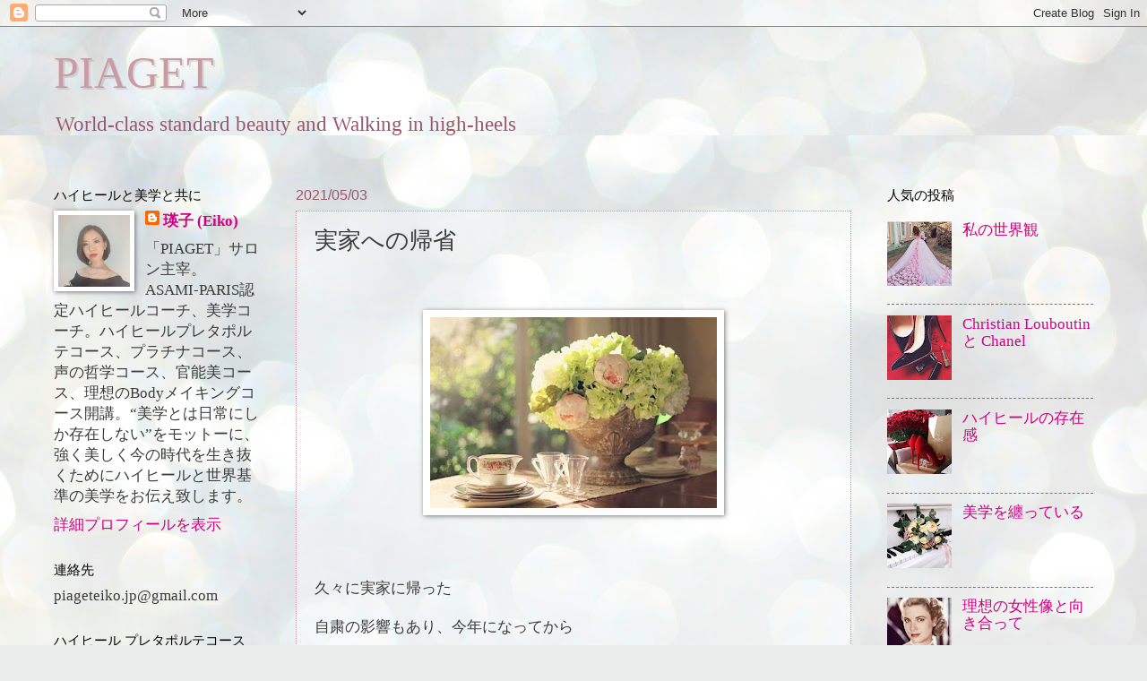

--- FILE ---
content_type: text/html; charset=UTF-8
request_url: https://piaget-eiko.blogspot.com/2021/05/blog-post_3.html?m=0
body_size: 18507
content:
<!DOCTYPE html>
<html class='v2' dir='ltr' lang='ja'>
<head>
<link href='https://www.blogger.com/static/v1/widgets/335934321-css_bundle_v2.css' rel='stylesheet' type='text/css'/>
<meta content='width=1100' name='viewport'/>
<meta content='text/html; charset=UTF-8' http-equiv='Content-Type'/>
<meta content='blogger' name='generator'/>
<link href='https://piaget-eiko.blogspot.com/favicon.ico' rel='icon' type='image/x-icon'/>
<link href='https://piaget-eiko.blogspot.com/2021/05/blog-post_3.html' rel='canonical'/>
<link rel="alternate" type="application/atom+xml" title="PIAGET - Atom" href="https://piaget-eiko.blogspot.com/feeds/posts/default" />
<link rel="alternate" type="application/rss+xml" title="PIAGET - RSS" href="https://piaget-eiko.blogspot.com/feeds/posts/default?alt=rss" />
<link rel="service.post" type="application/atom+xml" title="PIAGET - Atom" href="https://www.blogger.com/feeds/4210716133573915309/posts/default" />

<link rel="alternate" type="application/atom+xml" title="PIAGET - Atom" href="https://piaget-eiko.blogspot.com/feeds/1524041145680784286/comments/default" />
<!--Can't find substitution for tag [blog.ieCssRetrofitLinks]-->
<link href='https://blogger.googleusercontent.com/img/b/R29vZ2xl/AVvXsEg9q1ot3WNR0o511kVw1-Q1qy8UBXcI9k4YjLML-Z2BibYGHEuL_iRvITiUvGlX6Nulpn5d7rJBmZFfP7uP-BvUg6FU1u-8nOxVIviRB-LOV4mbPOFHZ97L3mMq6jOMARNhsTK7OZau1xA/s320/6D498D4D-0747-41BB-9AC3-2B7D35A4AFE3.jpeg' rel='image_src'/>
<meta content='https://piaget-eiko.blogspot.com/2021/05/blog-post_3.html' property='og:url'/>
<meta content='実家への帰省' property='og:title'/>
<meta content='  久々に実家に帰った 自粛の影響もあり、今年になってから 初めての帰省だった 何も飾らずそのままの自分でいられる 場所があることに 改めて有難いなと思った わがままだけれど、実家にいて ずっと一緒に過ごしていたときは 色々厄介だなと思ってしまうことも多かったが 離れてみて、たま...' property='og:description'/>
<meta content='https://blogger.googleusercontent.com/img/b/R29vZ2xl/AVvXsEg9q1ot3WNR0o511kVw1-Q1qy8UBXcI9k4YjLML-Z2BibYGHEuL_iRvITiUvGlX6Nulpn5d7rJBmZFfP7uP-BvUg6FU1u-8nOxVIviRB-LOV4mbPOFHZ97L3mMq6jOMARNhsTK7OZau1xA/w1200-h630-p-k-no-nu/6D498D4D-0747-41BB-9AC3-2B7D35A4AFE3.jpeg' property='og:image'/>
<title>PIAGET: 実家への帰省</title>
<style id='page-skin-1' type='text/css'><!--
/*
-----------------------------------------------
Blogger Template Style
Name:     Watermark
Designer: Blogger
URL:      www.blogger.com
----------------------------------------------- */
/* Use this with templates/1ktemplate-*.html */
/* Content
----------------------------------------------- */
body {
font: normal normal 18px Georgia, Utopia, 'Palatino Linotype', Palatino, serif;
color: #3b3b3b;
background: #e9edec url(https://themes.googleusercontent.com/image?id=1SBilrALlXIPLRAelrnhYjgFyYa09ZeL8cdktIYuaRwQ3kEvcEX-Xz1NjKkrLjtsPxmc7) repeat fixed top center /* Credit: merrymoonmary (http://www.istockphoto.com/portfolio/merrymoonmary?platform=blogger) */;
}
html body .content-outer {
min-width: 0;
max-width: 100%;
width: 100%;
}
.content-outer {
font-size: 92%;
}
a:link {
text-decoration:none;
color: #d00080;
}
a:visited {
text-decoration:none;
color: #9d237b;
}
a:hover {
text-decoration:underline;
color: #ff03aa;
}
.body-fauxcolumns .cap-top {
margin-top: 30px;
background: #e9edec url(https://themes.googleusercontent.com/image?id=1SBilrALlXIPLRAelrnhYjgFyYa09ZeL8cdktIYuaRwQ3kEvcEX-Xz1NjKkrLjtsPxmc7) repeat fixed top center /* Credit: merrymoonmary (http://www.istockphoto.com/portfolio/merrymoonmary?platform=blogger) */;
height: 121px;
}
.content-inner {
padding: 0;
}
/* Header
----------------------------------------------- */
.header-inner .Header .titlewrapper,
.header-inner .Header .descriptionwrapper {
padding-left: 20px;
padding-right: 20px;
}
.Header h1 {
font: normal normal 50px Georgia, Utopia, 'Palatino Linotype', Palatino, serif;
color: #cc9aa4;
text-shadow: 2px 2px rgba(0, 0, 0, .1);
}
.Header h1 a {
color: #cc9aa4;
}
.Header .description {
font-size: 140%;
color: #9b566f;
}
/* Tabs
----------------------------------------------- */
.tabs-inner .section {
margin: 0 20px;
}
.tabs-inner .PageList, .tabs-inner .LinkList, .tabs-inner .Labels {
margin-left: -11px;
margin-right: -11px;
background-color: rgba(41,41,41,0);
border-top: 0 solid #ffffff;
border-bottom: 0 solid #ffffff;
-moz-box-shadow: 0 0 0 rgba(0, 0, 0, .3);
-webkit-box-shadow: 0 0 0 rgba(0, 0, 0, .3);
-goog-ms-box-shadow: 0 0 0 rgba(0, 0, 0, .3);
box-shadow: 0 0 0 rgba(0, 0, 0, .3);
}
.tabs-inner .PageList .widget-content,
.tabs-inner .LinkList .widget-content,
.tabs-inner .Labels .widget-content {
margin: -3px -11px;
background: transparent none  no-repeat scroll right;
}
.tabs-inner .widget ul {
padding: 2px 25px;
max-height: 34px;
background: transparent none no-repeat scroll left;
}
.tabs-inner .widget li {
border: none;
}
.tabs-inner .widget li a {
display: inline-block;
padding: .25em 1em;
font: normal normal 20px Georgia, Utopia, 'Palatino Linotype', Palatino, serif;
color: #d00080;
border-right: 1px solid #c15666;
}
.tabs-inner .widget li:first-child a {
border-left: 1px solid #c15666;
}
.tabs-inner .widget li.selected a, .tabs-inner .widget li a:hover {
color: #000000;
}
/* Headings
----------------------------------------------- */
h2 {
font: normal normal 15px Georgia, Utopia, 'Palatino Linotype', Palatino, serif;
color: #000000;
margin: 0 0 .5em;
}
h2.date-header {
font: normal normal 16px Arial, Tahoma, Helvetica, FreeSans, sans-serif;
color: #9b566f;
}
/* Main
----------------------------------------------- */
.main-inner .column-center-inner,
.main-inner .column-left-inner,
.main-inner .column-right-inner {
padding: 0 5px;
}
.main-outer {
margin-top: 0;
background: transparent none no-repeat scroll top left;
}
.main-inner {
padding-top: 30px;
}
.main-cap-top {
position: relative;
}
.main-cap-top .cap-right {
position: absolute;
height: 0;
width: 100%;
bottom: 0;
background: transparent none repeat-x scroll bottom center;
}
.main-cap-top .cap-left {
position: absolute;
height: 245px;
width: 280px;
right: 0;
bottom: 0;
background: transparent none no-repeat scroll bottom left;
}
/* Posts
----------------------------------------------- */
.post-outer {
padding: 15px 20px;
margin: 0 0 25px;
background: rgba(41,41,41,0) url(https://resources.blogblog.com/blogblog/data/1kt/watermark/post_background_birds.png) repeat scroll top left;
_background-image: none;
border: dotted 1px #cc9aa4;
-moz-box-shadow: 0 0 0 rgba(0, 0, 0, .1);
-webkit-box-shadow: 0 0 0 rgba(0, 0, 0, .1);
-goog-ms-box-shadow: 0 0 0 rgba(0, 0, 0, .1);
box-shadow: 0 0 0 rgba(0, 0, 0, .1);
}
h3.post-title {
font: normal normal 26px Georgia, Utopia, 'Palatino Linotype', Palatino, serif;
margin: 0;
}
.comments h4 {
font: normal normal 26px Georgia, Utopia, 'Palatino Linotype', Palatino, serif;
margin: 1em 0 0;
}
.post-body {
font-size: 105%;
line-height: 1.5;
position: relative;
}
.post-header {
margin: 0 0 1em;
color: #9b566f;
}
.post-footer {
margin: 10px 0 0;
padding: 10px 0 0;
color: #9b566f;
border-top: dashed 1px #797979;
}
#blog-pager {
font-size: 140%
}
#comments .comment-author {
padding-top: 1.5em;
border-top: dashed 1px #797979;
background-position: 0 1.5em;
}
#comments .comment-author:first-child {
padding-top: 0;
border-top: none;
}
.avatar-image-container {
margin: .2em 0 0;
}
/* Comments
----------------------------------------------- */
.comments .comments-content .icon.blog-author {
background-repeat: no-repeat;
background-image: url([data-uri]);
}
.comments .comments-content .loadmore a {
border-top: 1px solid #797979;
border-bottom: 1px solid #797979;
}
.comments .continue {
border-top: 2px solid #797979;
}
/* Widgets
----------------------------------------------- */
.widget ul, .widget #ArchiveList ul.flat {
padding: 0;
list-style: none;
}
.widget ul li, .widget #ArchiveList ul.flat li {
padding: .35em 0;
text-indent: 0;
border-top: dashed 1px #797979;
}
.widget ul li:first-child, .widget #ArchiveList ul.flat li:first-child {
border-top: none;
}
.widget .post-body ul {
list-style: disc;
}
.widget .post-body ul li {
border: none;
}
.widget .zippy {
color: #797979;
}
.post-body img, .post-body .tr-caption-container, .Profile img, .Image img,
.BlogList .item-thumbnail img {
padding: 5px;
background: #fff;
-moz-box-shadow: 1px 1px 5px rgba(0, 0, 0, .5);
-webkit-box-shadow: 1px 1px 5px rgba(0, 0, 0, .5);
-goog-ms-box-shadow: 1px 1px 5px rgba(0, 0, 0, .5);
box-shadow: 1px 1px 5px rgba(0, 0, 0, .5);
}
.post-body img, .post-body .tr-caption-container {
padding: 8px;
}
.post-body .tr-caption-container {
color: #333333;
}
.post-body .tr-caption-container img {
padding: 0;
background: transparent;
border: none;
-moz-box-shadow: 0 0 0 rgba(0, 0, 0, .1);
-webkit-box-shadow: 0 0 0 rgba(0, 0, 0, .1);
-goog-ms-box-shadow: 0 0 0 rgba(0, 0, 0, .1);
box-shadow: 0 0 0 rgba(0, 0, 0, .1);
}
/* Footer
----------------------------------------------- */
.footer-outer {
color:#9d237b;
background: #cc9aa4 url(https://resources.blogblog.com/blogblog/data/1kt/watermark/body_background_navigator.png) repeat scroll top left;
}
.footer-outer a {
color: #ff57c6;
}
.footer-outer a:visited {
color: #dd35a5;
}
.footer-outer a:hover {
color: #ff78cb;
}
.footer-outer .widget h2 {
color: #d00080;
}
/* Mobile
----------------------------------------------- */
body.mobile  {
background-size: 100% auto;
}
.mobile .body-fauxcolumn-outer {
background: transparent none repeat scroll top left;
}
html .mobile .mobile-date-outer {
border-bottom: none;
background: rgba(41,41,41,0) url(https://resources.blogblog.com/blogblog/data/1kt/watermark/post_background_birds.png) repeat scroll top left;
_background-image: none;
margin-bottom: 10px;
}
.mobile .main-inner .date-outer {
padding: 0;
}
.mobile .main-inner .date-header {
margin: 10px;
}
.mobile .main-cap-top {
z-index: -1;
}
.mobile .content-outer {
font-size: 100%;
}
.mobile .post-outer {
padding: 10px;
}
.mobile .main-cap-top .cap-left {
background: transparent none no-repeat scroll bottom left;
}
.mobile .body-fauxcolumns .cap-top {
margin: 0;
}
.mobile-link-button {
background: rgba(41,41,41,0) url(https://resources.blogblog.com/blogblog/data/1kt/watermark/post_background_birds.png) repeat scroll top left;
}
.mobile-link-button a:link, .mobile-link-button a:visited {
color: #d00080;
}
.mobile-index-date .date-header {
color: #9b566f;
}
.mobile-index-contents {
color: #3b3b3b;
}
.mobile .tabs-inner .section {
margin: 0;
}
.mobile .tabs-inner .PageList {
margin-left: 0;
margin-right: 0;
}
.mobile .tabs-inner .PageList .widget-content {
margin: 0;
color: #000000;
background: rgba(41,41,41,0) url(https://resources.blogblog.com/blogblog/data/1kt/watermark/post_background_birds.png) repeat scroll top left;
}
.mobile .tabs-inner .PageList .widget-content .pagelist-arrow {
border-left: 1px solid #c15666;
}

--></style>
<style id='template-skin-1' type='text/css'><!--
body {
min-width: 1200px;
}
.content-outer, .content-fauxcolumn-outer, .region-inner {
min-width: 1200px;
max-width: 1200px;
_width: 1200px;
}
.main-inner .columns {
padding-left: 270px;
padding-right: 270px;
}
.main-inner .fauxcolumn-center-outer {
left: 270px;
right: 270px;
/* IE6 does not respect left and right together */
_width: expression(this.parentNode.offsetWidth -
parseInt("270px") -
parseInt("270px") + 'px');
}
.main-inner .fauxcolumn-left-outer {
width: 270px;
}
.main-inner .fauxcolumn-right-outer {
width: 270px;
}
.main-inner .column-left-outer {
width: 270px;
right: 100%;
margin-left: -270px;
}
.main-inner .column-right-outer {
width: 270px;
margin-right: -270px;
}
#layout {
min-width: 0;
}
#layout .content-outer {
min-width: 0;
width: 800px;
}
#layout .region-inner {
min-width: 0;
width: auto;
}
body#layout div.add_widget {
padding: 8px;
}
body#layout div.add_widget a {
margin-left: 32px;
}
--></style>
<style>
    body {background-image:url(https\:\/\/themes.googleusercontent.com\/image?id=1SBilrALlXIPLRAelrnhYjgFyYa09ZeL8cdktIYuaRwQ3kEvcEX-Xz1NjKkrLjtsPxmc7);}
    
@media (max-width: 200px) { body {background-image:url(https\:\/\/themes.googleusercontent.com\/image?id=1SBilrALlXIPLRAelrnhYjgFyYa09ZeL8cdktIYuaRwQ3kEvcEX-Xz1NjKkrLjtsPxmc7&options=w200);}}
@media (max-width: 400px) and (min-width: 201px) { body {background-image:url(https\:\/\/themes.googleusercontent.com\/image?id=1SBilrALlXIPLRAelrnhYjgFyYa09ZeL8cdktIYuaRwQ3kEvcEX-Xz1NjKkrLjtsPxmc7&options=w400);}}
@media (max-width: 800px) and (min-width: 401px) { body {background-image:url(https\:\/\/themes.googleusercontent.com\/image?id=1SBilrALlXIPLRAelrnhYjgFyYa09ZeL8cdktIYuaRwQ3kEvcEX-Xz1NjKkrLjtsPxmc7&options=w800);}}
@media (max-width: 1200px) and (min-width: 801px) { body {background-image:url(https\:\/\/themes.googleusercontent.com\/image?id=1SBilrALlXIPLRAelrnhYjgFyYa09ZeL8cdktIYuaRwQ3kEvcEX-Xz1NjKkrLjtsPxmc7&options=w1200);}}
/* Last tag covers anything over one higher than the previous max-size cap. */
@media (min-width: 1201px) { body {background-image:url(https\:\/\/themes.googleusercontent.com\/image?id=1SBilrALlXIPLRAelrnhYjgFyYa09ZeL8cdktIYuaRwQ3kEvcEX-Xz1NjKkrLjtsPxmc7&options=w1600);}}
  </style>
<link href='https://www.blogger.com/dyn-css/authorization.css?targetBlogID=4210716133573915309&amp;zx=7c94336a-9486-4a8e-b550-0be14bdd3d6a' media='none' onload='if(media!=&#39;all&#39;)media=&#39;all&#39;' rel='stylesheet'/><noscript><link href='https://www.blogger.com/dyn-css/authorization.css?targetBlogID=4210716133573915309&amp;zx=7c94336a-9486-4a8e-b550-0be14bdd3d6a' rel='stylesheet'/></noscript>
<meta name='google-adsense-platform-account' content='ca-host-pub-1556223355139109'/>
<meta name='google-adsense-platform-domain' content='blogspot.com'/>

<script async src="https://pagead2.googlesyndication.com/pagead/js/adsbygoogle.js?client=ca-pub-3192295666235132&host=ca-host-pub-1556223355139109" crossorigin="anonymous"></script>

<!-- data-ad-client=ca-pub-3192295666235132 -->

</head>
<body class='loading variant-birds'>
<div class='navbar section' id='navbar' name='Navbar'><div class='widget Navbar' data-version='1' id='Navbar1'><script type="text/javascript">
    function setAttributeOnload(object, attribute, val) {
      if(window.addEventListener) {
        window.addEventListener('load',
          function(){ object[attribute] = val; }, false);
      } else {
        window.attachEvent('onload', function(){ object[attribute] = val; });
      }
    }
  </script>
<div id="navbar-iframe-container"></div>
<script type="text/javascript" src="https://apis.google.com/js/platform.js"></script>
<script type="text/javascript">
      gapi.load("gapi.iframes:gapi.iframes.style.bubble", function() {
        if (gapi.iframes && gapi.iframes.getContext) {
          gapi.iframes.getContext().openChild({
              url: 'https://www.blogger.com/navbar/4210716133573915309?po\x3d1524041145680784286\x26origin\x3dhttps://piaget-eiko.blogspot.com',
              where: document.getElementById("navbar-iframe-container"),
              id: "navbar-iframe"
          });
        }
      });
    </script><script type="text/javascript">
(function() {
var script = document.createElement('script');
script.type = 'text/javascript';
script.src = '//pagead2.googlesyndication.com/pagead/js/google_top_exp.js';
var head = document.getElementsByTagName('head')[0];
if (head) {
head.appendChild(script);
}})();
</script>
</div></div>
<div class='body-fauxcolumns'>
<div class='fauxcolumn-outer body-fauxcolumn-outer'>
<div class='cap-top'>
<div class='cap-left'></div>
<div class='cap-right'></div>
</div>
<div class='fauxborder-left'>
<div class='fauxborder-right'></div>
<div class='fauxcolumn-inner'>
</div>
</div>
<div class='cap-bottom'>
<div class='cap-left'></div>
<div class='cap-right'></div>
</div>
</div>
</div>
<div class='content'>
<div class='content-fauxcolumns'>
<div class='fauxcolumn-outer content-fauxcolumn-outer'>
<div class='cap-top'>
<div class='cap-left'></div>
<div class='cap-right'></div>
</div>
<div class='fauxborder-left'>
<div class='fauxborder-right'></div>
<div class='fauxcolumn-inner'>
</div>
</div>
<div class='cap-bottom'>
<div class='cap-left'></div>
<div class='cap-right'></div>
</div>
</div>
</div>
<div class='content-outer'>
<div class='content-cap-top cap-top'>
<div class='cap-left'></div>
<div class='cap-right'></div>
</div>
<div class='fauxborder-left content-fauxborder-left'>
<div class='fauxborder-right content-fauxborder-right'></div>
<div class='content-inner'>
<header>
<div class='header-outer'>
<div class='header-cap-top cap-top'>
<div class='cap-left'></div>
<div class='cap-right'></div>
</div>
<div class='fauxborder-left header-fauxborder-left'>
<div class='fauxborder-right header-fauxborder-right'></div>
<div class='region-inner header-inner'>
<div class='header section' id='header' name='ヘッダー'><div class='widget Header' data-version='1' id='Header1'>
<div id='header-inner'>
<div class='titlewrapper'>
<h1 class='title'>
<a href='https://piaget-eiko.blogspot.com/?m=0'>
PIAGET
</a>
</h1>
</div>
<div class='descriptionwrapper'>
<p class='description'><span>World-class standard beauty and Walking in high-heels</span></p>
</div>
</div>
</div></div>
</div>
</div>
<div class='header-cap-bottom cap-bottom'>
<div class='cap-left'></div>
<div class='cap-right'></div>
</div>
</div>
</header>
<div class='tabs-outer'>
<div class='tabs-cap-top cap-top'>
<div class='cap-left'></div>
<div class='cap-right'></div>
</div>
<div class='fauxborder-left tabs-fauxborder-left'>
<div class='fauxborder-right tabs-fauxborder-right'></div>
<div class='region-inner tabs-inner'>
<div class='tabs no-items section' id='crosscol' name='Cross-Column'></div>
<div class='tabs no-items section' id='crosscol-overflow' name='Cross-Column 2'></div>
</div>
</div>
<div class='tabs-cap-bottom cap-bottom'>
<div class='cap-left'></div>
<div class='cap-right'></div>
</div>
</div>
<div class='main-outer'>
<div class='main-cap-top cap-top'>
<div class='cap-left'></div>
<div class='cap-right'></div>
</div>
<div class='fauxborder-left main-fauxborder-left'>
<div class='fauxborder-right main-fauxborder-right'></div>
<div class='region-inner main-inner'>
<div class='columns fauxcolumns'>
<div class='fauxcolumn-outer fauxcolumn-center-outer'>
<div class='cap-top'>
<div class='cap-left'></div>
<div class='cap-right'></div>
</div>
<div class='fauxborder-left'>
<div class='fauxborder-right'></div>
<div class='fauxcolumn-inner'>
</div>
</div>
<div class='cap-bottom'>
<div class='cap-left'></div>
<div class='cap-right'></div>
</div>
</div>
<div class='fauxcolumn-outer fauxcolumn-left-outer'>
<div class='cap-top'>
<div class='cap-left'></div>
<div class='cap-right'></div>
</div>
<div class='fauxborder-left'>
<div class='fauxborder-right'></div>
<div class='fauxcolumn-inner'>
</div>
</div>
<div class='cap-bottom'>
<div class='cap-left'></div>
<div class='cap-right'></div>
</div>
</div>
<div class='fauxcolumn-outer fauxcolumn-right-outer'>
<div class='cap-top'>
<div class='cap-left'></div>
<div class='cap-right'></div>
</div>
<div class='fauxborder-left'>
<div class='fauxborder-right'></div>
<div class='fauxcolumn-inner'>
</div>
</div>
<div class='cap-bottom'>
<div class='cap-left'></div>
<div class='cap-right'></div>
</div>
</div>
<!-- corrects IE6 width calculation -->
<div class='columns-inner'>
<div class='column-center-outer'>
<div class='column-center-inner'>
<div class='main section' id='main' name='メイン'><div class='widget Blog' data-version='1' id='Blog1'>
<div class='blog-posts hfeed'>

          <div class="date-outer">
        
<h2 class='date-header'><span>2021/05/03</span></h2>

          <div class="date-posts">
        
<div class='post-outer'>
<div class='post hentry uncustomized-post-template' itemprop='blogPost' itemscope='itemscope' itemtype='http://schema.org/BlogPosting'>
<meta content='https://blogger.googleusercontent.com/img/b/R29vZ2xl/AVvXsEg9q1ot3WNR0o511kVw1-Q1qy8UBXcI9k4YjLML-Z2BibYGHEuL_iRvITiUvGlX6Nulpn5d7rJBmZFfP7uP-BvUg6FU1u-8nOxVIviRB-LOV4mbPOFHZ97L3mMq6jOMARNhsTK7OZau1xA/s320/6D498D4D-0747-41BB-9AC3-2B7D35A4AFE3.jpeg' itemprop='image_url'/>
<meta content='4210716133573915309' itemprop='blogId'/>
<meta content='1524041145680784286' itemprop='postId'/>
<a name='1524041145680784286'></a>
<h3 class='post-title entry-title' itemprop='name'>
実家への帰省
</h3>
<div class='post-header'>
<div class='post-header-line-1'></div>
</div>
<div class='post-body entry-content' id='post-body-1524041145680784286' itemprop='description articleBody'>
<p>&nbsp;</p><div class="separator" style="clear: both; text-align: center;"><a href="https://blogger.googleusercontent.com/img/b/R29vZ2xl/AVvXsEg9q1ot3WNR0o511kVw1-Q1qy8UBXcI9k4YjLML-Z2BibYGHEuL_iRvITiUvGlX6Nulpn5d7rJBmZFfP7uP-BvUg6FU1u-8nOxVIviRB-LOV4mbPOFHZ97L3mMq6jOMARNhsTK7OZau1xA/s720/6D498D4D-0747-41BB-9AC3-2B7D35A4AFE3.jpeg" imageanchor="1" style="margin-left: 1em; margin-right: 1em;"><img border="0" data-original-height="480" data-original-width="720" src="https://blogger.googleusercontent.com/img/b/R29vZ2xl/AVvXsEg9q1ot3WNR0o511kVw1-Q1qy8UBXcI9k4YjLML-Z2BibYGHEuL_iRvITiUvGlX6Nulpn5d7rJBmZFfP7uP-BvUg6FU1u-8nOxVIviRB-LOV4mbPOFHZ97L3mMq6jOMARNhsTK7OZau1xA/s320/6D498D4D-0747-41BB-9AC3-2B7D35A4AFE3.jpeg" width="320" /></a></div><p></p><p><br /></p><p>久々に実家に帰った</p><p>自粛の影響もあり&#12289;今年になってから</p><p>初めての帰省だった</p><p><br /></p><p>何も飾らずそのままの自分でいられる</p><p>場所があることに</p><p>改めて有難いなと思った</p><p><br /></p><p>わがままだけれど&#12289;実家にいて</p><p>ずっと一緒に過ごしていたときは</p><p>色々厄介だなと思ってしまうことも多かったが</p><p>離れてみて&#12289;たまに戻ると</p><p>実家という場所&#12289;家族の存在が</p><p>本当に有難いものなのだと感じる</p><p><br /></p><p>私の状況&#12289;環境が変わっていっても</p><p>変わらず私を見守っていてくれる</p><p>そのことに感謝して</p><p>私は私の人生を楽しく精一杯</p><p>生きていくことが大切なのだとも思った</p><p><br /></p><p>今日は色々忘れて</p><p>のんびり過ごさせてもらった</p><p><br /></p><p>夢や目標に向かって頑張る時間も</p><p>こうやってのんびり心置きなく</p><p>過ごせる時間も</p><p>どちらも大切にして</p><p>感謝の気持ちを忘れずにいようと思う</p><p><br /></p>
<div style='clear: both;'></div>
</div>
<div class='post-footer'>
<div class='post-footer-line post-footer-line-1'>
<span class='post-author vcard'>
</span>
<span class='post-timestamp'>
</span>
<span class='post-comment-link'>
</span>
<span class='post-icons'>
</span>
<div class='post-share-buttons goog-inline-block'>
</div>
</div>
<div class='post-footer-line post-footer-line-2'>
<span class='post-labels'>
Labels:
<a href='https://piaget-eiko.blogspot.com/search/label/Life?m=0' rel='tag'>Life</a>
</span>
</div>
<div class='post-footer-line post-footer-line-3'>
<span class='post-location'>
</span>
</div>
</div>
</div>
<div class='comments' id='comments'>
<a name='comments'></a>
<h4>0 件のコメント:</h4>
<div id='Blog1_comments-block-wrapper'>
<dl class='avatar-comment-indent' id='comments-block'>
</dl>
</div>
<p class='comment-footer'>
<div class='comment-form'>
<a name='comment-form'></a>
<h4 id='comment-post-message'>コメントを投稿</h4>
<p>
</p>
<a href='https://www.blogger.com/comment/frame/4210716133573915309?po=1524041145680784286&hl=ja&saa=85391&origin=https://piaget-eiko.blogspot.com' id='comment-editor-src'></a>
<iframe allowtransparency='true' class='blogger-iframe-colorize blogger-comment-from-post' frameborder='0' height='410px' id='comment-editor' name='comment-editor' src='' width='100%'></iframe>
<script src='https://www.blogger.com/static/v1/jsbin/2830521187-comment_from_post_iframe.js' type='text/javascript'></script>
<script type='text/javascript'>
      BLOG_CMT_createIframe('https://www.blogger.com/rpc_relay.html');
    </script>
</div>
</p>
</div>
</div>

        </div></div>
      
</div>
<div class='blog-pager' id='blog-pager'>
<span id='blog-pager-newer-link'>
<a class='blog-pager-newer-link' href='https://piaget-eiko.blogspot.com/2021/05/blog-post_04.html?m=0' id='Blog1_blog-pager-newer-link' title='次の投稿'>次の投稿</a>
</span>
<span id='blog-pager-older-link'>
<a class='blog-pager-older-link' href='https://piaget-eiko.blogspot.com/2021/05/blog-post_02.html?m=0' id='Blog1_blog-pager-older-link' title='前の投稿'>前の投稿</a>
</span>
<a class='home-link' href='https://piaget-eiko.blogspot.com/?m=0'>ホーム</a>
<div class='blog-mobile-link'>
<a href='https://piaget-eiko.blogspot.com/2021/05/blog-post_3.html?m=1'>モバイル バージョンを表示</a>
</div>
</div>
<div class='clear'></div>
<div class='post-feeds'>
<div class='feed-links'>
登録:
<a class='feed-link' href='https://piaget-eiko.blogspot.com/feeds/1524041145680784286/comments/default' target='_blank' type='application/atom+xml'>コメントの投稿 (Atom)</a>
</div>
</div>
</div></div>
</div>
</div>
<div class='column-left-outer'>
<div class='column-left-inner'>
<aside>
<div class='sidebar section' id='sidebar-left-1'><div class='widget Profile' data-version='1' id='Profile2'>
<h2>ハイヒールと美学と共に</h2>
<div class='widget-content'>
<a href='https://www.blogger.com/profile/00067069815821968365'><img alt='自分の写真' class='profile-img' height='80' src='//blogger.googleusercontent.com/img/b/R29vZ2xl/AVvXsEj1PGUhS87t2g4A_giJTLcGgREr41sjk-bZddzmRza6yGOB30mfGuWPXbPtSA-W-FcHIInbADeg0-2aF5A4uool1dl4ZC6RHx4iizo81BWy_MpWq1RtZx_Ac_mgUMtn8fQ/s113/91D50139-79DD-4437-B594-523A15F69714.jpeg' width='80'/></a>
<dl class='profile-datablock'>
<dt class='profile-data'>
<a class='profile-name-link g-profile' href='https://www.blogger.com/profile/00067069815821968365' rel='author' style='background-image: url(//www.blogger.com/img/logo-16.png);'>
瑛子 (Eiko)
</a>
</dt>
<dd class='profile-textblock'>&#12300;PIAGET&#12301;サロン主宰&#12290;ASAMI-PARIS認定ハイヒールコーチ&#12289;美学コーチ&#12290;ハイヒールプレタポルテコース&#12289;プラチナコース&#12289;声の哲学コース&#12289;官能美コース&#12289;理想のBodyメイキングコース開講&#12290;&#8220;美学とは日常にしか存在しない&#8221;をモットーに&#12289;強く美しく今の時代を生き抜くためにハイヒールと世界基準の美学をお伝え致します&#12290;</dd>
</dl>
<a class='profile-link' href='https://www.blogger.com/profile/00067069815821968365' rel='author'>詳細プロフィールを表示</a>
<div class='clear'></div>
</div>
</div><div class='widget HTML' data-version='1' id='HTML1'>
<h2 class='title'>連絡先</h2>
<div class='widget-content'>
piageteiko.jp@gmail.com
</div>
<div class='clear'></div>
</div><div class='widget PageList' data-version='1' id='PageList3'>
<h2>ハイヒール プレタポルテコース</h2>
<div class='widget-content'>
<ul>
<li>
<a href='https://piaget-eiko.blogspot.com/p/blog-page_47.html?m=0'>プレタポルテコースのコンセプト</a>
</li>
<li>
<a href='https://piaget-eiko.blogspot.com/p/blog-page_61.html?m=0'>プレタポルテコースの内容</a>
</li>
<li>
<a href='https://piaget-eiko.blogspot.com/p/blog-page_59.html?m=0'>プレタポルテコースの料金</a>
</li>
</ul>
<div class='clear'></div>
</div>
</div><div class='widget PageList' data-version='1' id='PageList1'>
<h2>プラチナコース</h2>
<div class='widget-content'>
<ul>
<li>
<a href='https://piaget-eiko.blogspot.com/p/blog-page.html?m=0'>プラチナコースのコンセプト</a>
</li>
<li>
<a href='https://piaget-eiko.blogspot.com/p/blog-page_23.html?m=0'>プラチナコースの内容</a>
</li>
<li>
<a href='https://piaget-eiko.blogspot.com/p/open.html?m=0'>プラチナコースの料金</a>
</li>
</ul>
<div class='clear'></div>
</div>
</div><div class='widget PageList' data-version='1' id='PageList2'>
<h2>声の哲学コース</h2>
<div class='widget-content'>
<ul>
<li>
<a href='https://piaget-eiko.blogspot.com/p/blog-page_10.html?m=0'>声の哲学コースのコンセプト</a>
</li>
<li>
<a href='https://piaget-eiko.blogspot.com/p/blog-page_14.html?m=0'>声の哲学コースの内容</a>
</li>
<li>
<a href='https://piaget-eiko.blogspot.com/p/open_17.html?m=0'>声の哲学コースの料金</a>
</li>
</ul>
<div class='clear'></div>
</div>
</div><div class='widget PageList' data-version='1' id='PageList4'>
<h2>官能美コース</h2>
<div class='widget-content'>
<ul>
<li>
<a href='https://piaget-eiko.blogspot.com/p/blog-page_28.html?m=0'>官能美コースのコンセプト</a>
</li>
<li>
<a href='https://piaget-eiko.blogspot.com/p/blog-page_99.html?m=0'>官能美コースの内容</a>
</li>
<li>
<a href='https://piaget-eiko.blogspot.com/p/blog-page_72.html?m=0'>官能美コースの料金</a>
</li>
</ul>
<div class='clear'></div>
</div>
</div><div class='widget PageList' data-version='1' id='PageList5'>
<h2>理想のBodyメイキングコース</h2>
<div class='widget-content'>
<ul>
<li>
<a href='https://piaget-eiko.blogspot.com/p/body.html?m=0'>理想のBodyメイキングコースのコンセプト</a>
</li>
<li>
<a href='https://piaget-eiko.blogspot.com/p/body_1.html?m=0'>理想のBodyメイキングコースの内容</a>
</li>
<li>
<a href='https://piaget-eiko.blogspot.com/p/body_21.html?m=0'>理想のBodyメイキングコースの料金</a>
</li>
</ul>
<div class='clear'></div>
</div>
</div><div class='widget LinkList' data-version='1' id='LinkList1'>
<div class='widget-content'>
<ul>
<li><a href='https://www.instagram.com/piaget_eiko/'>Instagram</a></li>
</ul>
<div class='clear'></div>
</div>
</div><div class='widget Label' data-version='1' id='Label1'>
<div class='widget-content list-label-widget-content'>
<ul>
<li>
<a dir='ltr' href='https://piaget-eiko.blogspot.com/search/label/About%20me?m=0'>About me</a>
</li>
<li>
<a dir='ltr' href='https://piaget-eiko.blogspot.com/search/label/Art?m=0'>Art</a>
</li>
<li>
<a dir='ltr' href='https://piaget-eiko.blogspot.com/search/label/Beauty?m=0'>Beauty</a>
</li>
<li>
<a dir='ltr' href='https://piaget-eiko.blogspot.com/search/label/Book?m=0'>Book</a>
</li>
<li>
<a dir='ltr' href='https://piaget-eiko.blogspot.com/search/label/Cinema?m=0'>Cinema</a>
</li>
<li>
<a dir='ltr' href='https://piaget-eiko.blogspot.com/search/label/Dream?m=0'>Dream</a>
</li>
<li>
<a dir='ltr' href='https://piaget-eiko.blogspot.com/search/label/Fashion?m=0'>Fashion</a>
</li>
<li>
<a dir='ltr' href='https://piaget-eiko.blogspot.com/search/label/Frence?m=0'>Frence</a>
</li>
<li>
<a dir='ltr' href='https://piaget-eiko.blogspot.com/search/label/Gourmet?m=0'>Gourmet</a>
</li>
<li>
<a dir='ltr' href='https://piaget-eiko.blogspot.com/search/label/High%20heels?m=0'>High heels</a>
</li>
<li>
<a dir='ltr' href='https://piaget-eiko.blogspot.com/search/label/International?m=0'>International</a>
</li>
<li>
<a dir='ltr' href='https://piaget-eiko.blogspot.com/search/label/Life?m=0'>Life</a>
</li>
<li>
<a dir='ltr' href='https://piaget-eiko.blogspot.com/search/label/Love?m=0'>Love</a>
</li>
<li>
<a dir='ltr' href='https://piaget-eiko.blogspot.com/search/label/Luxury?m=0'>Luxury</a>
</li>
<li>
<a dir='ltr' href='https://piaget-eiko.blogspot.com/search/label/Memory?m=0'>Memory</a>
</li>
<li>
<a dir='ltr' href='https://piaget-eiko.blogspot.com/search/label/Mind?m=0'>Mind</a>
</li>
<li>
<a dir='ltr' href='https://piaget-eiko.blogspot.com/search/label/Moon%20sign?m=0'>Moon sign</a>
</li>
<li>
<a dir='ltr' href='https://piaget-eiko.blogspot.com/search/label/Music?m=0'>Music</a>
</li>
<li>
<a dir='ltr' href='https://piaget-eiko.blogspot.com/search/label/Paris?m=0'>Paris</a>
</li>
<li>
<a dir='ltr' href='https://piaget-eiko.blogspot.com/search/label/Richness?m=0'>Richness</a>
</li>
<li>
<a dir='ltr' href='https://piaget-eiko.blogspot.com/search/label/seminar?m=0'>seminar</a>
</li>
<li>
<a dir='ltr' href='https://piaget-eiko.blogspot.com/search/label/Sense?m=0'>Sense</a>
</li>
<li>
<a dir='ltr' href='https://piaget-eiko.blogspot.com/search/label/Spiritual?m=0'>Spiritual</a>
</li>
<li>
<a dir='ltr' href='https://piaget-eiko.blogspot.com/search/label/Woman?m=0'>Woman</a>
</li>
<li>
<a dir='ltr' href='https://piaget-eiko.blogspot.com/search/label/%E3%83%8F%E3%82%A4%E3%83%92%E3%83%BC%E3%83%AB%20%E3%83%97%E3%83%AC%E3%82%BF%E3%83%9D%E3%83%AB%E3%83%86?m=0'>ハイヒール プレタポルテ</a>
</li>
<li>
<a dir='ltr' href='https://piaget-eiko.blogspot.com/search/label/%E3%83%8F%E3%82%A4%E3%83%92%E3%83%BC%E3%83%AB%E3%81%AE%E5%93%B2%E5%AD%A6?m=0'>ハイヒールの哲学</a>
</li>
<li>
<a dir='ltr' href='https://piaget-eiko.blogspot.com/search/label/%E3%83%97%E3%83%A9%E3%83%81%E3%83%8A%E3%82%B3%E3%83%BC%E3%82%B9?m=0'>プラチナコース</a>
</li>
<li>
<a dir='ltr' href='https://piaget-eiko.blogspot.com/search/label/%E5%AE%98%E8%83%BD%E7%BE%8E?m=0'>官能美</a>
</li>
<li>
<a dir='ltr' href='https://piaget-eiko.blogspot.com/search/label/%E5%A3%B0%E3%81%AE%E5%93%B2%E5%AD%A6?m=0'>声の哲学</a>
</li>
<li>
<a dir='ltr' href='https://piaget-eiko.blogspot.com/search/label/%E7%BE%8E%E3%81%97%E3%81%95%E3%81%AE%E5%93%B2%E5%AD%A6?m=0'>美しさの哲学</a>
</li>
<li>
<a dir='ltr' href='https://piaget-eiko.blogspot.com/search/label/%E7%90%86%E6%83%B3%E3%81%AEBody%E3%83%A1%E3%82%A4%E3%82%AD%E3%83%B3%E3%82%B0?m=0'>理想のBodyメイキング</a>
</li>
</ul>
<div class='clear'></div>
</div>
</div></div>
</aside>
</div>
</div>
<div class='column-right-outer'>
<div class='column-right-inner'>
<aside>
<div class='sidebar section' id='sidebar-right-1'><div class='widget PopularPosts' data-version='1' id='PopularPosts1'>
<h2>人気の投稿</h2>
<div class='widget-content popular-posts'>
<ul>
<li>
<div class='item-thumbnail-only'>
<div class='item-thumbnail'>
<a href='https://piaget-eiko.blogspot.com/2022/06/blog-post_19.html?m=0' target='_blank'>
<img alt='' border='0' src='https://blogger.googleusercontent.com/img/b/R29vZ2xl/AVvXsEjhohN-5U2y9jqNl3OxPFKtCmjpnrDZkLjjqDX5Gv6p6mbfWxhpwc4aJgLCHM034YORU-FrE0pqN1GRjgkrC1y7IFRpBgquiGcEE03p0k9VJZ5_6Uv1lMI8Clioqw1Nw8PKq6UwW1_1nv0bysIPoCwdDzir7NX0ObGslwsYJlHwWuDlhhlM9VKBUP9r/w72-h72-p-k-no-nu/279454EB-066A-4322-A5BC-EBCA2DC3DC91.jpeg'/>
</a>
</div>
<div class='item-title'><a href='https://piaget-eiko.blogspot.com/2022/06/blog-post_19.html?m=0'>私の世界観</a></div>
</div>
<div style='clear: both;'></div>
</li>
<li>
<div class='item-thumbnail-only'>
<div class='item-thumbnail'>
<a href='https://piaget-eiko.blogspot.com/2022/06/christian-louboutin-chanel.html?m=0' target='_blank'>
<img alt='' border='0' src='https://blogger.googleusercontent.com/img/b/R29vZ2xl/AVvXsEh8ay2laWjy76ZGl01CFb6YCM5711l7Y3Gd5f2vi1J9EFw3NrQ-ti9z1Tp2L8wkMX8LOoRkHsqXeUWKrEEgSOrVJE9mJUNbHS5jGeioQP40WnReGv2oBbkuQtMWTL0-Xmxp56aWOAOcfwFsh92izFgw1fzUF2CjNN2Nd8RiaHoJl2JmU6t5yHiyx-zZ/w72-h72-p-k-no-nu/6469AB86-F0E9-46D3-8EBB-74C2F60CBDDF.jpeg'/>
</a>
</div>
<div class='item-title'><a href='https://piaget-eiko.blogspot.com/2022/06/christian-louboutin-chanel.html?m=0'>Christian Louboutin と Chanel</a></div>
</div>
<div style='clear: both;'></div>
</li>
<li>
<div class='item-thumbnail-only'>
<div class='item-thumbnail'>
<a href='https://piaget-eiko.blogspot.com/2021/04/blog-post_21.html?m=0' target='_blank'>
<img alt='' border='0' src='https://blogger.googleusercontent.com/img/b/R29vZ2xl/AVvXsEir_IhEJkkC6TpFsGgcGzt84xlHrb04OqR0ZIZ2a2NCqYxrVInGJZEeaLUWIULlpsuS5upR9U6i6TAKZvdGfZpKnJr9MKf179u8mdCnzjoT8goy_KB3Ni3To4kAM97qH193DQsOITGEel4/w72-h72-p-k-no-nu/B4811FCB-FF88-46B7-87F1-5C8C495817F6.jpeg'/>
</a>
</div>
<div class='item-title'><a href='https://piaget-eiko.blogspot.com/2021/04/blog-post_21.html?m=0'>ハイヒールの存在感</a></div>
</div>
<div style='clear: both;'></div>
</li>
<li>
<div class='item-thumbnail-only'>
<div class='item-thumbnail'>
<a href='https://piaget-eiko.blogspot.com/2021/07/blog-post_7.html?m=0' target='_blank'>
<img alt='' border='0' src='https://blogger.googleusercontent.com/img/b/R29vZ2xl/AVvXsEhJtN8mTTqJNWFbMG2OGJxYD1u2Wvzci9ckJ78NjHyKElkSATol4NcdCehXWo46QrJvTjOloilne9dr-NLzdVO9ZN3_ouYOORNBAIZgVslzkkyfGkn0-6tY5TCJ0TF2PDsuhlC1FwzMA4M/w72-h72-p-k-no-nu/AAE9F5A8-850F-4BEE-9B5F-A20B355FAF40.jpeg'/>
</a>
</div>
<div class='item-title'><a href='https://piaget-eiko.blogspot.com/2021/07/blog-post_7.html?m=0'>美学を纏っている</a></div>
</div>
<div style='clear: both;'></div>
</li>
<li>
<div class='item-thumbnail-only'>
<div class='item-thumbnail'>
<a href='https://piaget-eiko.blogspot.com/2021/07/blog-post.html?m=0' target='_blank'>
<img alt='' border='0' src='https://blogger.googleusercontent.com/img/b/R29vZ2xl/AVvXsEgd0aIzdoD9uSE0tMyHT0mal1bsu-zZ5oT_RVkpbWDl0f4pBv47dkRrWUmPegqFJxmGiW2ERFvr2isI0wvnDbuyEMqxOI64XBp7DuQseZw_uinJkKCJXvDinT7Y9PwXj5UjyJFOdghO6dg/w72-h72-p-k-no-nu/B4227C8D-BFD1-42C6-92FC-73B5F9319F13.jpeg'/>
</a>
</div>
<div class='item-title'><a href='https://piaget-eiko.blogspot.com/2021/07/blog-post.html?m=0'>理想の女性像と向き合って</a></div>
</div>
<div style='clear: both;'></div>
</li>
<li>
<div class='item-thumbnail-only'>
<div class='item-thumbnail'>
<a href='https://piaget-eiko.blogspot.com/2022/07/blog-post_24.html?m=0' target='_blank'>
<img alt='' border='0' src='https://blogger.googleusercontent.com/img/b/R29vZ2xl/AVvXsEghV7vQPU9mUuU4fPL-vACVaTQUiMc0LtNiz1pGaoI9uIXqjrRdwmG0tAEgEAjwkrSkGVHSQr5rn_CJfd0MqnuWHcYxkf8P3IaSrS1VkgQbx-8MKOqZAf1s4qJKb279ikVxeDygZEiZxj2BfoY1aSP2s-zcka6aZ9Dm6sf04qM_alNQcSMRKTMuWTnZ/w72-h72-p-k-no-nu/original.jpg'/>
</a>
</div>
<div class='item-title'><a href='https://piaget-eiko.blogspot.com/2022/07/blog-post_24.html?m=0'>夏の美意識</a></div>
</div>
<div style='clear: both;'></div>
</li>
<li>
<div class='item-thumbnail-only'>
<div class='item-thumbnail'>
<a href='https://piaget-eiko.blogspot.com/2021/12/blog-post_20.html?m=0' target='_blank'>
<img alt='' border='0' src='https://blogger.googleusercontent.com/img/a/AVvXsEijbvPXaFovplZzegj3sEobgVFlvVK1CpG2aXyv931LCDWMNrh3KcejckgcunRdjoQUH2IjzWe9O8aO4kZ_g1Ohe49qdtW7xv7jFMwnbh24wxwQE9xfdn0ruPObJhJ_O2KtOLyZd-aaNnDUL9gUVHxuuNlHbBS5d2t6WAynNCnqFVOxyG7_h9slu3Da=w72-h72-p-k-no-nu'/>
</a>
</div>
<div class='item-title'><a href='https://piaget-eiko.blogspot.com/2021/12/blog-post_20.html?m=0'>官能美コース モニターレッスン募集</a></div>
</div>
<div style='clear: both;'></div>
</li>
</ul>
<div class='clear'></div>
</div>
</div><div class='widget BlogArchive' data-version='1' id='BlogArchive2'>
<h2>ブログ アーカイブ</h2>
<div class='widget-content'>
<div id='ArchiveList'>
<div id='BlogArchive2_ArchiveList'>
<ul class='hierarchy'>
<li class='archivedate collapsed'>
<a class='toggle' href='javascript:void(0)'>
<span class='zippy'>

        &#9658;&#160;
      
</span>
</a>
<a class='post-count-link' href='https://piaget-eiko.blogspot.com/2022/?m=0'>
2022
</a>
<span class='post-count' dir='ltr'>(106)</span>
<ul class='hierarchy'>
<li class='archivedate collapsed'>
<a class='toggle' href='javascript:void(0)'>
<span class='zippy'>

        &#9658;&#160;
      
</span>
</a>
<a class='post-count-link' href='https://piaget-eiko.blogspot.com/2022/07/?m=0'>
7月
</a>
<span class='post-count' dir='ltr'>(2)</span>
</li>
</ul>
<ul class='hierarchy'>
<li class='archivedate collapsed'>
<a class='toggle' href='javascript:void(0)'>
<span class='zippy'>

        &#9658;&#160;
      
</span>
</a>
<a class='post-count-link' href='https://piaget-eiko.blogspot.com/2022/06/?m=0'>
6月
</a>
<span class='post-count' dir='ltr'>(7)</span>
</li>
</ul>
<ul class='hierarchy'>
<li class='archivedate collapsed'>
<a class='toggle' href='javascript:void(0)'>
<span class='zippy'>

        &#9658;&#160;
      
</span>
</a>
<a class='post-count-link' href='https://piaget-eiko.blogspot.com/2022/05/?m=0'>
5月
</a>
<span class='post-count' dir='ltr'>(6)</span>
</li>
</ul>
<ul class='hierarchy'>
<li class='archivedate collapsed'>
<a class='toggle' href='javascript:void(0)'>
<span class='zippy'>

        &#9658;&#160;
      
</span>
</a>
<a class='post-count-link' href='https://piaget-eiko.blogspot.com/2022/04/?m=0'>
4月
</a>
<span class='post-count' dir='ltr'>(14)</span>
</li>
</ul>
<ul class='hierarchy'>
<li class='archivedate collapsed'>
<a class='toggle' href='javascript:void(0)'>
<span class='zippy'>

        &#9658;&#160;
      
</span>
</a>
<a class='post-count-link' href='https://piaget-eiko.blogspot.com/2022/03/?m=0'>
3月
</a>
<span class='post-count' dir='ltr'>(23)</span>
</li>
</ul>
<ul class='hierarchy'>
<li class='archivedate collapsed'>
<a class='toggle' href='javascript:void(0)'>
<span class='zippy'>

        &#9658;&#160;
      
</span>
</a>
<a class='post-count-link' href='https://piaget-eiko.blogspot.com/2022/02/?m=0'>
2月
</a>
<span class='post-count' dir='ltr'>(25)</span>
</li>
</ul>
<ul class='hierarchy'>
<li class='archivedate collapsed'>
<a class='toggle' href='javascript:void(0)'>
<span class='zippy'>

        &#9658;&#160;
      
</span>
</a>
<a class='post-count-link' href='https://piaget-eiko.blogspot.com/2022/01/?m=0'>
1月
</a>
<span class='post-count' dir='ltr'>(29)</span>
</li>
</ul>
</li>
</ul>
<ul class='hierarchy'>
<li class='archivedate expanded'>
<a class='toggle' href='javascript:void(0)'>
<span class='zippy toggle-open'>

        &#9660;&#160;
      
</span>
</a>
<a class='post-count-link' href='https://piaget-eiko.blogspot.com/2021/?m=0'>
2021
</a>
<span class='post-count' dir='ltr'>(299)</span>
<ul class='hierarchy'>
<li class='archivedate collapsed'>
<a class='toggle' href='javascript:void(0)'>
<span class='zippy'>

        &#9658;&#160;
      
</span>
</a>
<a class='post-count-link' href='https://piaget-eiko.blogspot.com/2021/12/?m=0'>
12月
</a>
<span class='post-count' dir='ltr'>(22)</span>
</li>
</ul>
<ul class='hierarchy'>
<li class='archivedate collapsed'>
<a class='toggle' href='javascript:void(0)'>
<span class='zippy'>

        &#9658;&#160;
      
</span>
</a>
<a class='post-count-link' href='https://piaget-eiko.blogspot.com/2021/11/?m=0'>
11月
</a>
<span class='post-count' dir='ltr'>(24)</span>
</li>
</ul>
<ul class='hierarchy'>
<li class='archivedate collapsed'>
<a class='toggle' href='javascript:void(0)'>
<span class='zippy'>

        &#9658;&#160;
      
</span>
</a>
<a class='post-count-link' href='https://piaget-eiko.blogspot.com/2021/10/?m=0'>
10月
</a>
<span class='post-count' dir='ltr'>(31)</span>
</li>
</ul>
<ul class='hierarchy'>
<li class='archivedate collapsed'>
<a class='toggle' href='javascript:void(0)'>
<span class='zippy'>

        &#9658;&#160;
      
</span>
</a>
<a class='post-count-link' href='https://piaget-eiko.blogspot.com/2021/09/?m=0'>
9月
</a>
<span class='post-count' dir='ltr'>(30)</span>
</li>
</ul>
<ul class='hierarchy'>
<li class='archivedate collapsed'>
<a class='toggle' href='javascript:void(0)'>
<span class='zippy'>

        &#9658;&#160;
      
</span>
</a>
<a class='post-count-link' href='https://piaget-eiko.blogspot.com/2021/08/?m=0'>
8月
</a>
<span class='post-count' dir='ltr'>(31)</span>
</li>
</ul>
<ul class='hierarchy'>
<li class='archivedate collapsed'>
<a class='toggle' href='javascript:void(0)'>
<span class='zippy'>

        &#9658;&#160;
      
</span>
</a>
<a class='post-count-link' href='https://piaget-eiko.blogspot.com/2021/07/?m=0'>
7月
</a>
<span class='post-count' dir='ltr'>(31)</span>
</li>
</ul>
<ul class='hierarchy'>
<li class='archivedate collapsed'>
<a class='toggle' href='javascript:void(0)'>
<span class='zippy'>

        &#9658;&#160;
      
</span>
</a>
<a class='post-count-link' href='https://piaget-eiko.blogspot.com/2021/06/?m=0'>
6月
</a>
<span class='post-count' dir='ltr'>(30)</span>
</li>
</ul>
<ul class='hierarchy'>
<li class='archivedate expanded'>
<a class='toggle' href='javascript:void(0)'>
<span class='zippy toggle-open'>

        &#9660;&#160;
      
</span>
</a>
<a class='post-count-link' href='https://piaget-eiko.blogspot.com/2021/05/?m=0'>
5月
</a>
<span class='post-count' dir='ltr'>(31)</span>
<ul class='posts'>
<li><a href='https://piaget-eiko.blogspot.com/2021/05/blog-post_31.html?m=0'>自分を褒めることの大切さ</a></li>
<li><a href='https://piaget-eiko.blogspot.com/2021/05/elegant-short-story-vol2.html?m=0'>美学は日常にしか存在しない&#12288;-Elegant short story- Vol.2</a></li>
<li><a href='https://piaget-eiko.blogspot.com/2021/05/elegant-short-story-vol1.html?m=0'>美学は日常にしか存在しない&#12288;-Elegant short story- Vol.1</a></li>
<li><a href='https://piaget-eiko.blogspot.com/2021/05/blog-post_28.html?m=0'>高揚感を得るもの</a></li>
<li><a href='https://piaget-eiko.blogspot.com/2021/05/red-lipstick.html?m=0'>Red lipstick</a></li>
<li><a href='https://piaget-eiko.blogspot.com/2021/05/blog-post_26.html?m=0'>アウトプット</a></li>
<li><a href='https://piaget-eiko.blogspot.com/2021/05/blog-post_25.html?m=0'>可愛いを卒業</a></li>
<li><a href='https://piaget-eiko.blogspot.com/2021/05/blog-post_24.html?m=0'>ネイルを復活した理由</a></li>
<li><a href='https://piaget-eiko.blogspot.com/2021/05/blog-post_23.html?m=0'>輝くものとエネルギー</a></li>
<li><a href='https://piaget-eiko.blogspot.com/2021/05/blog-post_22.html?m=0'>人と比べてしまうあなたへ</a></li>
<li><a href='https://piaget-eiko.blogspot.com/2021/05/blog-post_21.html?m=0'>外側の美意識</a></li>
<li><a href='https://piaget-eiko.blogspot.com/2021/05/blog-post_20.html?m=0'>ファッションの変化</a></li>
<li><a href='https://piaget-eiko.blogspot.com/2021/05/rainy-season.html?m=0'>Rainy season</a></li>
<li><a href='https://piaget-eiko.blogspot.com/2021/05/blog-post_18.html?m=0'>自分基準でいる為に心掛けていること</a></li>
<li><a href='https://piaget-eiko.blogspot.com/2021/05/blog-post_17.html?m=0'>小さなサプライズ</a></li>
<li><a href='https://piaget-eiko.blogspot.com/2021/05/blog-post_16.html?m=0'>ホテルステイ</a></li>
<li><a href='https://piaget-eiko.blogspot.com/2021/05/elegant-lady-in-paris.html?m=0'>Elegant Lady in Paris</a></li>
<li><a href='https://piaget-eiko.blogspot.com/2021/05/blog-post_14.html?m=0'>ハイヒールの夢と日常</a></li>
<li><a href='https://piaget-eiko.blogspot.com/2021/05/blog-post_13.html?m=0'>ネガティブに対する思い込み</a></li>
<li><a href='https://piaget-eiko.blogspot.com/2021/05/blog-post_12.html?m=0'>私の叶えたいこと</a></li>
<li><a href='https://piaget-eiko.blogspot.com/2021/05/blog-post_11.html?m=0'>不調の日</a></li>
<li><a href='https://piaget-eiko.blogspot.com/2021/05/blog-post_10.html?m=0'>ハイヒールと脚のライン</a></li>
<li><a href='https://piaget-eiko.blogspot.com/2021/05/blog-post_09.html?m=0'>コーチとしての喜び</a></li>
<li><a href='https://piaget-eiko.blogspot.com/2021/05/blog-post_08.html?m=0'>行きたい場所</a></li>
<li><a href='https://piaget-eiko.blogspot.com/2021/05/blog-post_07.html?m=0'>ぶれない軸</a></li>
<li><a href='https://piaget-eiko.blogspot.com/2021/05/blog-post_06.html?m=0'>目力</a></li>
<li><a href='https://piaget-eiko.blogspot.com/2021/05/blog-post_05.html?m=0'>真似ることから始める</a></li>
<li><a href='https://piaget-eiko.blogspot.com/2021/05/blog-post_04.html?m=0'>美しさの哲学&#12288;モニターレッスン</a></li>
<li><a href='https://piaget-eiko.blogspot.com/2021/05/blog-post_3.html?m=0'>実家への帰省</a></li>
<li><a href='https://piaget-eiko.blogspot.com/2021/05/blog-post_02.html?m=0'>美しさと愛</a></li>
<li><a href='https://piaget-eiko.blogspot.com/2021/05/blog-post.html?m=0'>美しき映画を堪能した午後</a></li>
</ul>
</li>
</ul>
<ul class='hierarchy'>
<li class='archivedate collapsed'>
<a class='toggle' href='javascript:void(0)'>
<span class='zippy'>

        &#9658;&#160;
      
</span>
</a>
<a class='post-count-link' href='https://piaget-eiko.blogspot.com/2021/04/?m=0'>
4月
</a>
<span class='post-count' dir='ltr'>(30)</span>
</li>
</ul>
<ul class='hierarchy'>
<li class='archivedate collapsed'>
<a class='toggle' href='javascript:void(0)'>
<span class='zippy'>

        &#9658;&#160;
      
</span>
</a>
<a class='post-count-link' href='https://piaget-eiko.blogspot.com/2021/03/?m=0'>
3月
</a>
<span class='post-count' dir='ltr'>(32)</span>
</li>
</ul>
<ul class='hierarchy'>
<li class='archivedate collapsed'>
<a class='toggle' href='javascript:void(0)'>
<span class='zippy'>

        &#9658;&#160;
      
</span>
</a>
<a class='post-count-link' href='https://piaget-eiko.blogspot.com/2021/02/?m=0'>
2月
</a>
<span class='post-count' dir='ltr'>(7)</span>
</li>
</ul>
</li>
</ul>
</div>
</div>
<div class='clear'></div>
</div>
</div><div class='widget BlogList' data-version='1' id='BlogList1'>
<h2 class='title'>TEAM ASAMI-PARIS</h2>
<div class='widget-content'>
<div class='blog-list-container' id='BlogList1_container'>
<ul id='BlogList1_blogs'>
<li style='display: block;'>
<div class='blog-icon'>
<img data-lateloadsrc='https://lh3.googleusercontent.com/blogger_img_proxy/AEn0k_sz0t-cxGGG7DERXwxlTyI8H1H_iM3mwL3qWXd399pLUOYMRp-ZzvOAjd9AfBikBb6uAaK54gUbUEr_tnT01yGHoGsimc68kd4StgHCnpvM4Zh6dqM=s16-w16-h16' height='16' width='16'/>
</div>
<div class='blog-content'>
<div class='blog-title'>
<a href='http://bellepassionparis.blogspot.com/' target='_blank'>
Belle passion</a>
</div>
<div class='item-content'>
<span class='item-title'>
<a href='http://bellepassionparis.blogspot.com/2024/09/self-awakening.html' target='_blank'>
Self-Awakeningコース
</a>
</span>
</div>
</div>
<div style='clear: both;'></div>
</li>
<li style='display: block;'>
<div class='blog-icon'>
<img data-lateloadsrc='https://lh3.googleusercontent.com/blogger_img_proxy/AEn0k_up8zApGsQPbHkZCkFZBvjuv4nAH-URhtxgrq0HmrFrL-gsF3RSHve8Pi4w3cznfSRdk7S0fXU8U9hK7p_b_WxfoD9PXDsQUWmY0bBNRG1FTsg2XXU=s16-w16-h16' height='16' width='16'/>
</div>
<div class='blog-content'>
<div class='blog-title'>
<a href='https://latourdesesprits.blogspot.com/' target='_blank'>
La tour des Esprits</a>
</div>
<div class='item-content'>
<span class='item-title'>
<a href='https://latourdesesprits.blogspot.com/2024/07/blog-post.html' target='_blank'>
語学を学ぶ楽しさ
</a>
</span>
</div>
</div>
<div style='clear: both;'></div>
</li>
<li style='display: block;'>
<div class='blog-icon'>
<img data-lateloadsrc='https://lh3.googleusercontent.com/blogger_img_proxy/AEn0k_tp6l1qkzZGjykQYuXTDpWo_PDzN0pvQVfju5IaiCU69xl7moBnIpqr6FamaoUTs5MVPxnioHOVFlYA_4QB4Ee803-g3s3eESwvBIEN=s16-w16-h16' height='16' width='16'/>
</div>
<div class='blog-content'>
<div class='blog-title'>
<a href='https://lacarriere-mariko.com' target='_blank'>
La Carriere</a>
</div>
<div class='item-content'>
<span class='item-title'>
<a href='https://lacarriere-mariko.com/3473/' target='_blank'>
ストレスフリーになるために
</a>
</span>
</div>
</div>
<div style='clear: both;'></div>
</li>
<li style='display: block;'>
<div class='blog-icon'>
<img data-lateloadsrc='https://lh3.googleusercontent.com/blogger_img_proxy/AEn0k_vtO3oc9JZiXXGXNDSz2laaNwPfPYo7VootCentHN3gSVF5T9X3y7n7-pM3pc79ckmKLWVKSiegYy7YmsrNUlPW-0btXIKyKn-4SbkLrjf3QDkTlNiU=s16-w16-h16' height='16' width='16'/>
</div>
<div class='blog-content'>
<div class='blog-title'>
<a href='https://tiffany1988light.wordpress.com' target='_blank'>
Tiffany1988</a>
</div>
<div class='item-content'>
<span class='item-title'>
<a href='https://tiffany1988light.wordpress.com/2023/03/25/%e5%8d%b0%e8%b1%a1%e3%82%92%e5%a4%89%e3%81%88%e3%82%8b%e8%a9%b1%e3%81%97%e6%96%b9/' target='_blank'>
印象を変える話し方
</a>
</span>
</div>
</div>
<div style='clear: both;'></div>
</li>
<li style='display: block;'>
<div class='blog-icon'>
<img data-lateloadsrc='https://lh3.googleusercontent.com/blogger_img_proxy/AEn0k_tmSkg-0HMXYU8nrPHeuFOP7DjrT_UeV2pTmD7TPCJqQQVfDoV2oYInvzIfkbXRQd3P4wL8_k8wLcekBdATbLJjwpWr6uWKk4zmpvtF6zCvRQ=s16-w16-h16' height='16' width='16'/>
</div>
<div class='blog-content'>
<div class='blog-title'>
<a href='https://allure-ayumi.blogspot.com/' target='_blank'>
ALLURE Ayumi</a>
</div>
<div class='item-content'>
<span class='item-title'>
<a href='https://allure-ayumi.blogspot.com/2022/10/blog-post.html' target='_blank'>
ご無沙汰しております
</a>
</span>
</div>
</div>
<div style='clear: both;'></div>
</li>
<li style='display: block;'>
<div class='blog-icon'>
<img data-lateloadsrc='https://lh3.googleusercontent.com/blogger_img_proxy/AEn0k_vl6U21aFKVn3y6Aqjoi-bxGiUkWo7odbTq1nKj6a11wQGnhLk1zoyfnjXwAE4f4cKcZ1OaUMLqKmXew8kJkXHZ_atAjoXuOyehm4vhT5_ZFw=s16-w16-h16' height='16' width='16'/>
</div>
<div class='blog-content'>
<div class='blog-title'>
<a href='https://juliaile0822.blogspot.com/' target='_blank'>
Juliaile</a>
</div>
<div class='item-content'>
<span class='item-title'>
<a href='https://juliaile0822.blogspot.com/2022/09/blog-post_30.html' target='_blank'>
アシ&#12289;お尻&#12289;おっぱい
</a>
</span>
</div>
</div>
<div style='clear: both;'></div>
</li>
<li style='display: block;'>
<div class='blog-icon'>
<img data-lateloadsrc='https://lh3.googleusercontent.com/blogger_img_proxy/AEn0k_sI_zxzEqmXKOlFL5Obj_tK_dzLx3NBEy6Y1Sl3zmtulq0C76CvLKmY-hwpvwetARixu9RZhN2rYG9EXGxXDkZmFi3BSuiIGStdMCsC=s16-w16-h16' height='16' width='16'/>
</div>
<div class='blog-content'>
<div class='blog-title'>
<a href='https://monaco.asami-paris.jp/' target='_blank'>
ASAMI-PARIS</a>
</div>
<div class='item-content'>
<span class='item-title'>
<a href='https://monaco.asami-paris.jp/2022/08/200822.html' target='_blank'>
Pourquoi la vitesse est importante ?
</a>
</span>
</div>
</div>
<div style='clear: both;'></div>
</li>
<li style='display: block;'>
<div class='blog-icon'>
<img data-lateloadsrc='https://lh3.googleusercontent.com/blogger_img_proxy/AEn0k_ufr2LsWRWoCjbTBmTe00i3BDo1WOcPz7Y9q_gX-NtKaX_bqzNSQF5wIe-l0NrHXZgJyfXCgUH4qt0CCkJlmoBkLwiBw5I00qxBhJaGZKGDZQ=s16-w16-h16' height='16' width='16'/>
</div>
<div class='blog-content'>
<div class='blog-title'>
<a href='https://eternitejunko.blogspot.com/' target='_blank'>
Éternité</a>
</div>
<div class='item-content'>
<span class='item-title'>
<a href='https://eternitejunko.blogspot.com/2022/04/platinam-course.html' target='_blank'>
Platinum Course
</a>
</span>
</div>
</div>
<div style='clear: both;'></div>
</li>
<li style='display: block;'>
<div class='blog-icon'>
<img data-lateloadsrc='https://lh3.googleusercontent.com/blogger_img_proxy/AEn0k_ssEt5-82AuVYw3q4xzpOvTT8Pp8Uo4RL3Mmy7y9NvB5LR4dmTrFmC7GXNhqjL34Ww4sbeHJKZfNeHzvmEQhzSdaWv_ixgZzrg2mRh2Ukeh505JrMQ7=s16-w16-h16' height='16' width='16'/>
</div>
<div class='blog-content'>
<div class='blog-title'>
<a href='https://hermitageetiquette.wixsite.com/darlinglearning/blog' target='_blank'>
Hermitage</a>
</div>
<div class='item-content'>
<span class='item-title'>
<a href='https://hermitageetiquette.wixsite.com/darlinglearning/post/life_02072022' target='_blank'>
記憶とはどこに存在し&#12289;どこまで受け継がれるのか
</a>
</span>
</div>
</div>
<div style='clear: both;'></div>
</li>
<li style='display: block;'>
<div class='blog-icon'>
<img data-lateloadsrc='https://lh3.googleusercontent.com/blogger_img_proxy/AEn0k_utGzydNbH2-TPwk0eb0pZ3elQDHiNChHrw--2Tg8se_Q8N4Pgj6JTvyiVaP_oU5wqq_Z-GtPoMBS7u-NjSYf0t0WNfhzKFHo4BkA=s16-w16-h16' height='16' width='16'/>
</div>
<div class='blog-content'>
<div class='blog-title'>
<a href='https://9neuve.blogspot.com/' target='_blank'>
9 Neuve</a>
</div>
<div class='item-content'>
<span class='item-title'>
<a href='https://9neuve.blogspot.com/2021/09/blog-post.html' target='_blank'>
旅人の心得
</a>
</span>
</div>
</div>
<div style='clear: both;'></div>
</li>
<li style='display: none;'>
<div class='blog-icon'>
<img data-lateloadsrc='https://lh3.googleusercontent.com/blogger_img_proxy/AEn0k_sozpWkJzRmj3ZHkGtBz5tVcV-ktDCWIM7HCR-mq9ttK-RdyDMDaHCMbuWF0X8sK4N3D5XRwnwfZf9UtncpQTmfYt9P04lh9h8fZXPfo9JnsQ4=s16-w16-h16' height='16' width='16'/>
</div>
<div class='blog-content'>
<div class='blog-title'>
<a href='https://amandolekyoko.blogspot.com/' target='_blank'>
AMANDOLE</a>
</div>
<div class='item-content'>
<span class='item-title'>
<a href='https://amandolekyoko.blogspot.com/2021/09/2.html' target='_blank'>
ブログお休みのお知らせｰ2
</a>
</span>
</div>
</div>
<div style='clear: both;'></div>
</li>
<li style='display: none;'>
<div class='blog-icon'>
<img data-lateloadsrc='https://lh3.googleusercontent.com/blogger_img_proxy/AEn0k_uDWDO26DEHkxK7Pp4vgdxnNn46fAXS6-NtL94dG5EdClUd4JxAdo7mslqt93RoWstLp7MLpRYrjf7eg8j70yywXTSex-jHLfL8PF10xQ=s16-w16-h16' height='16' width='16'/>
</div>
<div class='blog-content'>
<div class='blog-title'>
<a href='https://lumiere-r.blogspot.com/' target='_blank'>
Lumière</a>
</div>
<div class='item-content'>
<span class='item-title'>
<a href='https://lumiere-r.blogspot.com/2021/06/blog-post_24.html' target='_blank'>
思わぬ恩恵
</a>
</span>
</div>
</div>
<div style='clear: both;'></div>
</li>
<li style='display: none;'>
<div class='blog-icon'>
<img data-lateloadsrc='https://lh3.googleusercontent.com/blogger_img_proxy/AEn0k_v722PYoDJmgknKBWK1Jun-JFZuOq7IlktVBMyzkjr0Q3kyBEFIaIrx2wzV78qv1GQpmrht4Lznk_nqcY3WQwlKd-P3LBtULQN5bK6nYOxV=s16-w16-h16' height='16' width='16'/>
</div>
<div class='blog-content'>
<div class='blog-title'>
<a href='http://unlysmarchant.blogspot.com/' target='_blank'>
Un Lys</a>
</div>
<div class='item-content'>
<span class='item-title'>
<a href='http://unlysmarchant.blogspot.com/2021/05/blog-post.html' target='_blank'>
桜や人が花咲くタイミング
</a>
</span>
</div>
</div>
<div style='clear: both;'></div>
</li>
<li style='display: none;'>
<div class='blog-icon'>
<img data-lateloadsrc='https://lh3.googleusercontent.com/blogger_img_proxy/AEn0k_tRCN9BfNqPNQ0gD2GnchGTzwDtLH5QA4qFkReIEXKfYIFQzHFx4ZBNV-tkerVg6RfeiWQQ_8_NUddFltRSKbED9jUcS5Pa=s16-w16-h16' height='16' width='16'/>
</div>
<div class='blog-content'>
<div class='blog-title'>
<a href='https://eblouissant.net' target='_blank'>
ÉBLOUISSANT</a>
</div>
<div class='item-content'>
<span class='item-title'>
<a href='https://eblouissant.net/2021/01/%e3%82%b7%e3%83%b3%e3%83%a1%e3%83%88%e3%83%aa%e3%83%bc%e3%81%ae%e7%be%8e%e3%81%a8asami-paris%e3%83%a1%e3%82%bd%e3%83%83%e3%83%89.html' target='_blank'>
シンメトリーの美とAsami-Parisメソッド
</a>
</span>
</div>
</div>
<div style='clear: both;'></div>
</li>
<li style='display: none;'>
<div class='blog-icon'>
<img data-lateloadsrc='https://lh3.googleusercontent.com/blogger_img_proxy/AEn0k_uIci3g49NFntQ89cJGZYJXc4zytUmpH59gZZGQHvhI41JF9OBNLvNTUlp7dm8O3Pc-mc9V749LNFSrPwSvX_aekgbj2H5_XN8aTkIXpa8=s16-w16-h16' height='16' width='16'/>
</div>
<div class='blog-content'>
<div class='blog-title'>
<a href='https://aubadeusa.wordpress.com' target='_blank'>
Aubade</a>
</div>
<div class='item-content'>
<span class='item-title'>
<a href='https://aubadeusa.wordpress.com/2020/07/25/1-5/' target='_blank'>
Backache &#8800; High Heels
</a>
</span>
</div>
</div>
<div style='clear: both;'></div>
</li>
<li style='display: none;'>
<div class='blog-icon'>
<img data-lateloadsrc='https://lh3.googleusercontent.com/blogger_img_proxy/AEn0k_tXIwQA5MHqvPpDidWLNQD5AgCQlSgCEe3u5oU4i9YYH6JGsz14So81IYvlLBVDrBpB3pac2R00M3SW82Ck8_sIBfuQGD892W4pXv8mKHhRQhzUZek=s16-w16-h16' height='16' width='16'/>
</div>
<div class='blog-content'>
<div class='blog-title'>
<a href='https://rin-walkingstyle.blogspot.com/' target='_blank'>
Les Caprices</a>
</div>
<div class='item-content'>
<span class='item-title'>
<a href='https://rin-walkingstyle.blogspot.com/2020/02/blog-post_40.html' target='_blank'>
母であっても&#12289;一人の女性
</a>
</span>
</div>
</div>
<div style='clear: both;'></div>
</li>
<li style='display: none;'>
<div class='blog-icon'>
<img data-lateloadsrc='https://lh3.googleusercontent.com/blogger_img_proxy/AEn0k_v_srgQhg2YjxmkLv4p4xTNhKxkzpON4DG1_Zy-jlir0o6gE50ZNgqpSLdPxlB9LY9UwPl8xcqnzpqYlyyb-Pr16Y3ZU64jtlxSWg=s16-w16-h16' height='16' width='16'/>
</div>
<div class='blog-content'>
<div class='blog-title'>
<a href='http://embellir.blogspot.com/' target='_blank'>
EMBELLIR</a>
</div>
<div class='item-content'>
<span class='item-title'>
<a href='http://embellir.blogspot.com/2020/02/blog-post_20.html' target='_blank'>
自分の身を守る
</a>
</span>
</div>
</div>
<div style='clear: both;'></div>
</li>
<li style='display: none;'>
<div class='blog-icon'>
<img data-lateloadsrc='https://lh3.googleusercontent.com/blogger_img_proxy/AEn0k_sBi5YfsU3zO3PsWXYd9_G1wkUo6246uuF6G8JUEMsk2QYMz0e0H9pBU-6D9WG7-Ryhlyxmr7bfHpttiaGF-jXDyHdqoy94nyTssYV6rvWeYFIr=s16-w16-h16' height='16' width='16'/>
</div>
<div class='blog-content'>
<div class='blog-title'>
<a href='https://chansonetpiano.blogspot.com/' target='_blank'>
Le son de la Mer</a>
</div>
<div class='item-content'>
<span class='item-title'>
<a href='https://chansonetpiano.blogspot.com/2019/09/blog-post.html' target='_blank'>
自分の声を&#12289;握り締めるな
</a>
</span>
</div>
</div>
<div style='clear: both;'></div>
</li>
<li style='display: none;'>
<div class='blog-icon'>
<img data-lateloadsrc='https://lh3.googleusercontent.com/blogger_img_proxy/AEn0k_v6863zXEfVHpcxSa6Bk4hCp7DwtAMBOQO6U1r49qVe2LHwHLHSC53ke3jaeZtDTv9XpCBEGvy8dUGAxXKv-v4muf0BJAn0H0-bpbX5Pj055meo2tLg=s16-w16-h16' height='16' width='16'/>
</div>
<div class='blog-content'>
<div class='blog-title'>
<a href='http://gabriel-paris-japon.blogspot.com/' target='_blank'>
Clair de Lune</a>
</div>
<div class='item-content'>
<span class='item-title'>
<a href='http://gabriel-paris-japon.blogspot.com/2019/01/blog-post_30.html' target='_blank'>
たとえ忙しくとも徹底しているエレガンス
</a>
</span>
</div>
</div>
<div style='clear: both;'></div>
</li>
<li style='display: none;'>
<div class='blog-icon'>
<img data-lateloadsrc='https://lh3.googleusercontent.com/blogger_img_proxy/AEn0k_sCSDbjpRJ-fJAAJnHvXfR4aydSQqbuByIYX4bes12RFzGga-mWcvGre9QbMCtzDi3ivJhWXKrMqZoIdG1TIKSADuNg5-4CIGVRX-RbU4LG7ZIHgDY5wE8=s16-w16-h16' height='16' width='16'/>
</div>
<div class='blog-content'>
<div class='blog-title'>
<a href='http://camelliabeautywalking.blogspot.com/' target='_blank'>
camélia</a>
</div>
<div class='item-content'>
<span class='item-title'>
<a href='http://camelliabeautywalking.blogspot.com/2018/11/blog-post_10.html' target='_blank'>
ストラップに頼らない
</a>
</span>
</div>
</div>
<div style='clear: both;'></div>
</li>
<li style='display: none;'>
<div class='blog-icon'>
<img data-lateloadsrc='https://lh3.googleusercontent.com/blogger_img_proxy/AEn0k_ve8cvKROjAq-81n28_40U6le6jTgvkmvEz5WlxaEszkBI2i3KfLnj9PRvyWrfSTSjKy9tuinjksWZPsNpLH4vCBsiHpIthXSFD8P4Q5aQ=s16-w16-h16' height='16' width='16'/>
</div>
<div class='blog-content'>
<div class='blog-title'>
<a href='http://saintaurelie.blogspot.com/' target='_blank'>
Saint-Aurelie</a>
</div>
<div class='item-content'>
<span class='item-title'>
<a href='http://saintaurelie.blogspot.com/2018/06/lesson_5.html' target='_blank'>
Lesson 料金
</a>
</span>
</div>
</div>
<div style='clear: both;'></div>
</li>
<li style='display: none;'>
<div class='blog-icon'>
<img data-lateloadsrc='https://lh3.googleusercontent.com/blogger_img_proxy/AEn0k_vftjmBuFE4V-bZ9t1qhxMU56hQgbSYHiQ3UN6nt4fixI06WejbfpTD0I7DAmJwPH0frtebOlmN6r778HQlktKkmOunHxYy5qpBzoM=s16-w16-h16' height='16' width='16'/>
</div>
<div class='blog-content'>
<div class='blog-title'>
<a href='https://preludefranc.xsrv.jp/' target='_blank'>
Prélude</a>
</div>
<div class='item-content'>
<span class='item-title'>
<!--Can't find substitution for tag [item.itemTitle]-->
</span>
</div>
</div>
<div style='clear: both;'></div>
</li>
</ul>
<div class='show-option'>
<span id='BlogList1_show-n' style='display: none;'>
<a href='javascript:void(0)' onclick='return false;'>
10 件を表示
</a>
</span>
<span id='BlogList1_show-all' style='margin-left: 5px;'>
<a href='javascript:void(0)' onclick='return false;'>
すべて表示
</a>
</span>
</div>
<div class='clear'></div>
</div>
</div>
</div></div>
</aside>
</div>
</div>
</div>
<div style='clear: both'></div>
<!-- columns -->
</div>
<!-- main -->
</div>
</div>
<div class='main-cap-bottom cap-bottom'>
<div class='cap-left'></div>
<div class='cap-right'></div>
</div>
</div>
<footer>
<div class='footer-outer'>
<div class='footer-cap-top cap-top'>
<div class='cap-left'></div>
<div class='cap-right'></div>
</div>
<div class='fauxborder-left footer-fauxborder-left'>
<div class='fauxborder-right footer-fauxborder-right'></div>
<div class='region-inner footer-inner'>
<div class='foot no-items section' id='footer-1'></div>
<table border='0' cellpadding='0' cellspacing='0' class='section-columns columns-2'>
<tbody>
<tr>
<td class='first columns-cell'>
<div class='foot no-items section' id='footer-2-1'></div>
</td>
<td class='columns-cell'>
<div class='foot no-items section' id='footer-2-2'></div>
</td>
</tr>
</tbody>
</table>
<!-- outside of the include in order to lock Attribution widget -->
<div class='foot section' id='footer-3' name='フッター'><div class='widget Attribution' data-version='1' id='Attribution1'>
<div class='widget-content' style='text-align: center;'>
&#12300;ウォーターマーク&#12301;テーマ. テーマ画像の作成者: <a href='http://www.istockphoto.com/portfolio/merrymoonmary?platform=blogger' target='_blank'>merrymoonmary</a> さん. Powered by <a href='https://www.blogger.com' target='_blank'>Blogger</a>.
</div>
<div class='clear'></div>
</div></div>
</div>
</div>
<div class='footer-cap-bottom cap-bottom'>
<div class='cap-left'></div>
<div class='cap-right'></div>
</div>
</div>
</footer>
<!-- content -->
</div>
</div>
<div class='content-cap-bottom cap-bottom'>
<div class='cap-left'></div>
<div class='cap-right'></div>
</div>
</div>
</div>
<script type='text/javascript'>
    window.setTimeout(function() {
        document.body.className = document.body.className.replace('loading', '');
      }, 10);
  </script>

<script type="text/javascript" src="https://www.blogger.com/static/v1/widgets/719476776-widgets.js"></script>
<script type='text/javascript'>
window['__wavt'] = 'AOuZoY6S96Gm5ojzwICnWmDlMtxYo96CCQ:1769143560196';_WidgetManager._Init('//www.blogger.com/rearrange?blogID\x3d4210716133573915309','//piaget-eiko.blogspot.com/2021/05/blog-post_3.html?m\x3d0','4210716133573915309');
_WidgetManager._SetDataContext([{'name': 'blog', 'data': {'blogId': '4210716133573915309', 'title': 'PIAGET', 'url': 'https://piaget-eiko.blogspot.com/2021/05/blog-post_3.html?m\x3d0', 'canonicalUrl': 'https://piaget-eiko.blogspot.com/2021/05/blog-post_3.html', 'homepageUrl': 'https://piaget-eiko.blogspot.com/?m\x3d0', 'searchUrl': 'https://piaget-eiko.blogspot.com/search', 'canonicalHomepageUrl': 'https://piaget-eiko.blogspot.com/', 'blogspotFaviconUrl': 'https://piaget-eiko.blogspot.com/favicon.ico', 'bloggerUrl': 'https://www.blogger.com', 'hasCustomDomain': false, 'httpsEnabled': true, 'enabledCommentProfileImages': true, 'gPlusViewType': 'FILTERED_POSTMOD', 'adultContent': false, 'analyticsAccountNumber': '', 'encoding': 'UTF-8', 'locale': 'ja', 'localeUnderscoreDelimited': 'ja', 'languageDirection': 'ltr', 'isPrivate': false, 'isMobile': false, 'isMobileRequest': false, 'mobileClass': '', 'isPrivateBlog': false, 'isDynamicViewsAvailable': true, 'feedLinks': '\x3clink rel\x3d\x22alternate\x22 type\x3d\x22application/atom+xml\x22 title\x3d\x22PIAGET - Atom\x22 href\x3d\x22https://piaget-eiko.blogspot.com/feeds/posts/default\x22 /\x3e\n\x3clink rel\x3d\x22alternate\x22 type\x3d\x22application/rss+xml\x22 title\x3d\x22PIAGET - RSS\x22 href\x3d\x22https://piaget-eiko.blogspot.com/feeds/posts/default?alt\x3drss\x22 /\x3e\n\x3clink rel\x3d\x22service.post\x22 type\x3d\x22application/atom+xml\x22 title\x3d\x22PIAGET - Atom\x22 href\x3d\x22https://www.blogger.com/feeds/4210716133573915309/posts/default\x22 /\x3e\n\n\x3clink rel\x3d\x22alternate\x22 type\x3d\x22application/atom+xml\x22 title\x3d\x22PIAGET - Atom\x22 href\x3d\x22https://piaget-eiko.blogspot.com/feeds/1524041145680784286/comments/default\x22 /\x3e\n', 'meTag': '', 'adsenseClientId': 'ca-pub-3192295666235132', 'adsenseHostId': 'ca-host-pub-1556223355139109', 'adsenseHasAds': true, 'adsenseAutoAds': true, 'boqCommentIframeForm': true, 'loginRedirectParam': '', 'view': '', 'dynamicViewsCommentsSrc': '//www.blogblog.com/dynamicviews/4224c15c4e7c9321/js/comments.js', 'dynamicViewsScriptSrc': '//www.blogblog.com/dynamicviews/00d9e3c56f0dbcee', 'plusOneApiSrc': 'https://apis.google.com/js/platform.js', 'disableGComments': true, 'interstitialAccepted': false, 'sharing': {'platforms': [{'name': '\u30ea\u30f3\u30af\u3092\u53d6\u5f97', 'key': 'link', 'shareMessage': '\u30ea\u30f3\u30af\u3092\u53d6\u5f97', 'target': ''}, {'name': 'Facebook', 'key': 'facebook', 'shareMessage': 'Facebook \u3067\u5171\u6709', 'target': 'facebook'}, {'name': 'BlogThis!', 'key': 'blogThis', 'shareMessage': 'BlogThis!', 'target': 'blog'}, {'name': '\xd7', 'key': 'twitter', 'shareMessage': '\xd7 \u3067\u5171\u6709', 'target': 'twitter'}, {'name': 'Pinterest', 'key': 'pinterest', 'shareMessage': 'Pinterest \u3067\u5171\u6709', 'target': 'pinterest'}, {'name': '\u30e1\u30fc\u30eb', 'key': 'email', 'shareMessage': '\u30e1\u30fc\u30eb', 'target': 'email'}], 'disableGooglePlus': true, 'googlePlusShareButtonWidth': 0, 'googlePlusBootstrap': '\x3cscript type\x3d\x22text/javascript\x22\x3ewindow.___gcfg \x3d {\x27lang\x27: \x27ja\x27};\x3c/script\x3e'}, 'hasCustomJumpLinkMessage': true, 'jumpLinkMessage': 'Read more \xbb', 'pageType': 'item', 'postId': '1524041145680784286', 'postImageThumbnailUrl': 'https://blogger.googleusercontent.com/img/b/R29vZ2xl/AVvXsEg9q1ot3WNR0o511kVw1-Q1qy8UBXcI9k4YjLML-Z2BibYGHEuL_iRvITiUvGlX6Nulpn5d7rJBmZFfP7uP-BvUg6FU1u-8nOxVIviRB-LOV4mbPOFHZ97L3mMq6jOMARNhsTK7OZau1xA/s72-c/6D498D4D-0747-41BB-9AC3-2B7D35A4AFE3.jpeg', 'postImageUrl': 'https://blogger.googleusercontent.com/img/b/R29vZ2xl/AVvXsEg9q1ot3WNR0o511kVw1-Q1qy8UBXcI9k4YjLML-Z2BibYGHEuL_iRvITiUvGlX6Nulpn5d7rJBmZFfP7uP-BvUg6FU1u-8nOxVIviRB-LOV4mbPOFHZ97L3mMq6jOMARNhsTK7OZau1xA/s320/6D498D4D-0747-41BB-9AC3-2B7D35A4AFE3.jpeg', 'pageName': '\u5b9f\u5bb6\u3078\u306e\u5e30\u7701', 'pageTitle': 'PIAGET: \u5b9f\u5bb6\u3078\u306e\u5e30\u7701'}}, {'name': 'features', 'data': {}}, {'name': 'messages', 'data': {'edit': '\u7de8\u96c6', 'linkCopiedToClipboard': '\u30ea\u30f3\u30af\u3092\u30af\u30ea\u30c3\u30d7\u30dc\u30fc\u30c9\u306b\u30b3\u30d4\u30fc\u3057\u307e\u3057\u305f\u3002', 'ok': 'OK', 'postLink': '\u6295\u7a3f\u306e\u30ea\u30f3\u30af'}}, {'name': 'template', 'data': {'name': 'Watermark', 'localizedName': '\u30a6\u30a9\u30fc\u30bf\u30fc\u30de\u30fc\u30af', 'isResponsive': false, 'isAlternateRendering': false, 'isCustom': false, 'variant': 'birds', 'variantId': 'birds'}}, {'name': 'view', 'data': {'classic': {'name': 'classic', 'url': '?view\x3dclassic'}, 'flipcard': {'name': 'flipcard', 'url': '?view\x3dflipcard'}, 'magazine': {'name': 'magazine', 'url': '?view\x3dmagazine'}, 'mosaic': {'name': 'mosaic', 'url': '?view\x3dmosaic'}, 'sidebar': {'name': 'sidebar', 'url': '?view\x3dsidebar'}, 'snapshot': {'name': 'snapshot', 'url': '?view\x3dsnapshot'}, 'timeslide': {'name': 'timeslide', 'url': '?view\x3dtimeslide'}, 'isMobile': false, 'title': '\u5b9f\u5bb6\u3078\u306e\u5e30\u7701', 'description': '\xa0 \u4e45\u3005\u306b\u5b9f\u5bb6\u306b\u5e30\u3063\u305f \u81ea\u7c9b\u306e\u5f71\u97ff\u3082\u3042\u308a\u3001\u4eca\u5e74\u306b\u306a\u3063\u3066\u304b\u3089 \u521d\u3081\u3066\u306e\u5e30\u7701\u3060\u3063\u305f \u4f55\u3082\u98fe\u3089\u305a\u305d\u306e\u307e\u307e\u306e\u81ea\u5206\u3067\u3044\u3089\u308c\u308b \u5834\u6240\u304c\u3042\u308b\u3053\u3068\u306b \u6539\u3081\u3066\u6709\u96e3\u3044\u306a\u3068\u601d\u3063\u305f \u308f\u304c\u307e\u307e\u3060\u3051\u308c\u3069\u3001\u5b9f\u5bb6\u306b\u3044\u3066 \u305a\u3063\u3068\u4e00\u7dd2\u306b\u904e\u3054\u3057\u3066\u3044\u305f\u3068\u304d\u306f \u8272\u3005\u5384\u4ecb\u3060\u306a\u3068\u601d\u3063\u3066\u3057\u307e\u3046\u3053\u3068\u3082\u591a\u304b\u3063\u305f\u304c \u96e2\u308c\u3066\u307f\u3066\u3001\u305f\u307e...', 'featuredImage': 'https://blogger.googleusercontent.com/img/b/R29vZ2xl/AVvXsEg9q1ot3WNR0o511kVw1-Q1qy8UBXcI9k4YjLML-Z2BibYGHEuL_iRvITiUvGlX6Nulpn5d7rJBmZFfP7uP-BvUg6FU1u-8nOxVIviRB-LOV4mbPOFHZ97L3mMq6jOMARNhsTK7OZau1xA/s320/6D498D4D-0747-41BB-9AC3-2B7D35A4AFE3.jpeg', 'url': 'https://piaget-eiko.blogspot.com/2021/05/blog-post_3.html?m\x3d0', 'type': 'item', 'isSingleItem': true, 'isMultipleItems': false, 'isError': false, 'isPage': false, 'isPost': true, 'isHomepage': false, 'isArchive': false, 'isLabelSearch': false, 'postId': 1524041145680784286}}]);
_WidgetManager._RegisterWidget('_NavbarView', new _WidgetInfo('Navbar1', 'navbar', document.getElementById('Navbar1'), {}, 'displayModeFull'));
_WidgetManager._RegisterWidget('_HeaderView', new _WidgetInfo('Header1', 'header', document.getElementById('Header1'), {}, 'displayModeFull'));
_WidgetManager._RegisterWidget('_BlogView', new _WidgetInfo('Blog1', 'main', document.getElementById('Blog1'), {'cmtInteractionsEnabled': false, 'lightboxEnabled': true, 'lightboxModuleUrl': 'https://www.blogger.com/static/v1/jsbin/616846968-lbx__ja.js', 'lightboxCssUrl': 'https://www.blogger.com/static/v1/v-css/828616780-lightbox_bundle.css'}, 'displayModeFull'));
_WidgetManager._RegisterWidget('_ProfileView', new _WidgetInfo('Profile2', 'sidebar-left-1', document.getElementById('Profile2'), {}, 'displayModeFull'));
_WidgetManager._RegisterWidget('_HTMLView', new _WidgetInfo('HTML1', 'sidebar-left-1', document.getElementById('HTML1'), {}, 'displayModeFull'));
_WidgetManager._RegisterWidget('_PageListView', new _WidgetInfo('PageList3', 'sidebar-left-1', document.getElementById('PageList3'), {'title': '\u30cf\u30a4\u30d2\u30fc\u30eb \u30d7\u30ec\u30bf\u30dd\u30eb\u30c6\u30b3\u30fc\u30b9', 'links': [{'isCurrentPage': false, 'href': 'https://piaget-eiko.blogspot.com/p/blog-page_47.html?m\x3d0', 'id': '7017351906585474186', 'title': '\u30d7\u30ec\u30bf\u30dd\u30eb\u30c6\u30b3\u30fc\u30b9\u306e\u30b3\u30f3\u30bb\u30d7\u30c8'}, {'isCurrentPage': false, 'href': 'https://piaget-eiko.blogspot.com/p/blog-page_61.html?m\x3d0', 'id': '716188908743852072', 'title': '\u30d7\u30ec\u30bf\u30dd\u30eb\u30c6\u30b3\u30fc\u30b9\u306e\u5185\u5bb9'}, {'isCurrentPage': false, 'href': 'https://piaget-eiko.blogspot.com/p/blog-page_59.html?m\x3d0', 'id': '8680312608185895639', 'title': '\u30d7\u30ec\u30bf\u30dd\u30eb\u30c6\u30b3\u30fc\u30b9\u306e\u6599\u91d1'}], 'mobile': false, 'showPlaceholder': true, 'hasCurrentPage': false}, 'displayModeFull'));
_WidgetManager._RegisterWidget('_PageListView', new _WidgetInfo('PageList1', 'sidebar-left-1', document.getElementById('PageList1'), {'title': '\u30d7\u30e9\u30c1\u30ca\u30b3\u30fc\u30b9', 'links': [{'isCurrentPage': false, 'href': 'https://piaget-eiko.blogspot.com/p/blog-page.html?m\x3d0', 'id': '1556005550988982291', 'title': '\u30d7\u30e9\u30c1\u30ca\u30b3\u30fc\u30b9\u306e\u30b3\u30f3\u30bb\u30d7\u30c8'}, {'isCurrentPage': false, 'href': 'https://piaget-eiko.blogspot.com/p/blog-page_23.html?m\x3d0', 'id': '846966768504552221', 'title': '\u30d7\u30e9\u30c1\u30ca\u30b3\u30fc\u30b9\u306e\u5185\u5bb9'}, {'isCurrentPage': false, 'href': 'https://piaget-eiko.blogspot.com/p/open.html?m\x3d0', 'id': '2921787347667615466', 'title': '\u30d7\u30e9\u30c1\u30ca\u30b3\u30fc\u30b9\u306e\u6599\u91d1'}], 'mobile': false, 'showPlaceholder': true, 'hasCurrentPage': false}, 'displayModeFull'));
_WidgetManager._RegisterWidget('_PageListView', new _WidgetInfo('PageList2', 'sidebar-left-1', document.getElementById('PageList2'), {'title': '\u58f0\u306e\u54f2\u5b66\u30b3\u30fc\u30b9', 'links': [{'isCurrentPage': false, 'href': 'https://piaget-eiko.blogspot.com/p/blog-page_10.html?m\x3d0', 'id': '4580653704510095782', 'title': '\u58f0\u306e\u54f2\u5b66\u30b3\u30fc\u30b9\u306e\u30b3\u30f3\u30bb\u30d7\u30c8'}, {'isCurrentPage': false, 'href': 'https://piaget-eiko.blogspot.com/p/blog-page_14.html?m\x3d0', 'id': '3881942240461853979', 'title': '\u58f0\u306e\u54f2\u5b66\u30b3\u30fc\u30b9\u306e\u5185\u5bb9'}, {'isCurrentPage': false, 'href': 'https://piaget-eiko.blogspot.com/p/open_17.html?m\x3d0', 'id': '3474690285598243155', 'title': '\u58f0\u306e\u54f2\u5b66\u30b3\u30fc\u30b9\u306e\u6599\u91d1'}], 'mobile': false, 'showPlaceholder': true, 'hasCurrentPage': false}, 'displayModeFull'));
_WidgetManager._RegisterWidget('_PageListView', new _WidgetInfo('PageList4', 'sidebar-left-1', document.getElementById('PageList4'), {'title': '\u5b98\u80fd\u7f8e\u30b3\u30fc\u30b9', 'links': [{'isCurrentPage': false, 'href': 'https://piaget-eiko.blogspot.com/p/blog-page_28.html?m\x3d0', 'id': '721926762971309268', 'title': '\u5b98\u80fd\u7f8e\u30b3\u30fc\u30b9\u306e\u30b3\u30f3\u30bb\u30d7\u30c8'}, {'isCurrentPage': false, 'href': 'https://piaget-eiko.blogspot.com/p/blog-page_99.html?m\x3d0', 'id': '5361900770759153357', 'title': '\u5b98\u80fd\u7f8e\u30b3\u30fc\u30b9\u306e\u5185\u5bb9'}, {'isCurrentPage': false, 'href': 'https://piaget-eiko.blogspot.com/p/blog-page_72.html?m\x3d0', 'id': '2965401442271082824', 'title': '\u5b98\u80fd\u7f8e\u30b3\u30fc\u30b9\u306e\u6599\u91d1'}], 'mobile': false, 'showPlaceholder': true, 'hasCurrentPage': false}, 'displayModeFull'));
_WidgetManager._RegisterWidget('_PageListView', new _WidgetInfo('PageList5', 'sidebar-left-1', document.getElementById('PageList5'), {'title': '\u7406\u60f3\u306eBody\u30e1\u30a4\u30ad\u30f3\u30b0\u30b3\u30fc\u30b9', 'links': [{'isCurrentPage': false, 'href': 'https://piaget-eiko.blogspot.com/p/body.html?m\x3d0', 'id': '5800395385383114432', 'title': '\u7406\u60f3\u306eBody\u30e1\u30a4\u30ad\u30f3\u30b0\u30b3\u30fc\u30b9\u306e\u30b3\u30f3\u30bb\u30d7\u30c8'}, {'isCurrentPage': false, 'href': 'https://piaget-eiko.blogspot.com/p/body_1.html?m\x3d0', 'id': '7700432891248306756', 'title': '\u7406\u60f3\u306eBody\u30e1\u30a4\u30ad\u30f3\u30b0\u30b3\u30fc\u30b9\u306e\u5185\u5bb9'}, {'isCurrentPage': false, 'href': 'https://piaget-eiko.blogspot.com/p/body_21.html?m\x3d0', 'id': '8963814506007416281', 'title': '\u7406\u60f3\u306eBody\u30e1\u30a4\u30ad\u30f3\u30b0\u30b3\u30fc\u30b9\u306e\u6599\u91d1'}], 'mobile': false, 'showPlaceholder': true, 'hasCurrentPage': false}, 'displayModeFull'));
_WidgetManager._RegisterWidget('_LinkListView', new _WidgetInfo('LinkList1', 'sidebar-left-1', document.getElementById('LinkList1'), {}, 'displayModeFull'));
_WidgetManager._RegisterWidget('_LabelView', new _WidgetInfo('Label1', 'sidebar-left-1', document.getElementById('Label1'), {}, 'displayModeFull'));
_WidgetManager._RegisterWidget('_PopularPostsView', new _WidgetInfo('PopularPosts1', 'sidebar-right-1', document.getElementById('PopularPosts1'), {}, 'displayModeFull'));
_WidgetManager._RegisterWidget('_BlogArchiveView', new _WidgetInfo('BlogArchive2', 'sidebar-right-1', document.getElementById('BlogArchive2'), {'languageDirection': 'ltr', 'loadingMessage': '\u8aad\u307f\u8fbc\u307f\u4e2d\x26hellip;'}, 'displayModeFull'));
_WidgetManager._RegisterWidget('_BlogListView', new _WidgetInfo('BlogList1', 'sidebar-right-1', document.getElementById('BlogList1'), {'numItemsToShow': 10, 'totalItems': 22}, 'displayModeFull'));
_WidgetManager._RegisterWidget('_AttributionView', new _WidgetInfo('Attribution1', 'footer-3', document.getElementById('Attribution1'), {}, 'displayModeFull'));
</script>
</body>
</html>

--- FILE ---
content_type: text/html; charset=utf-8
request_url: https://www.google.com/recaptcha/api2/aframe
body_size: 226
content:
<!DOCTYPE HTML><html><head><meta http-equiv="content-type" content="text/html; charset=UTF-8"></head><body><script nonce="PaE2Bd66kz_kAKy8W3_FTw">/** Anti-fraud and anti-abuse applications only. See google.com/recaptcha */ try{var clients={'sodar':'https://pagead2.googlesyndication.com/pagead/sodar?'};window.addEventListener("message",function(a){try{if(a.source===window.parent){var b=JSON.parse(a.data);var c=clients[b['id']];if(c){var d=document.createElement('img');d.src=c+b['params']+'&rc='+(localStorage.getItem("rc::a")?sessionStorage.getItem("rc::b"):"");window.document.body.appendChild(d);sessionStorage.setItem("rc::e",parseInt(sessionStorage.getItem("rc::e")||0)+1);localStorage.setItem("rc::h",'1769143562640');}}}catch(b){}});window.parent.postMessage("_grecaptcha_ready", "*");}catch(b){}</script></body></html>